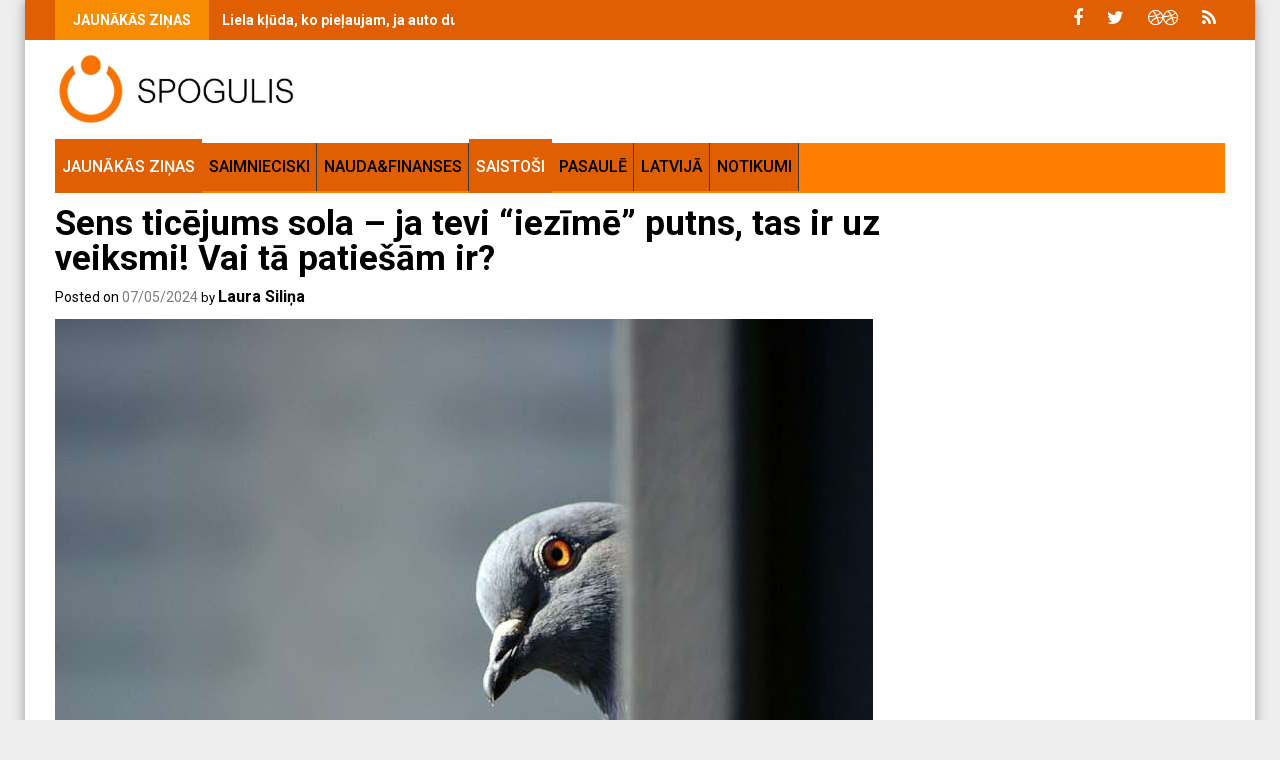

--- FILE ---
content_type: text/html; charset=UTF-8
request_url: https://spogulis.baltic-course.com/sens-ticejums-sola-ja-tevi-iezime-putns-tas-ir-uz-veiksmi-vai-ta-patiesam-ir/129829/2
body_size: 28429
content:
<!DOCTYPE html>
<html lang="en-GB" prefix="og: http://ogp.me/ns# fb: http://ogp.me/ns/fb#">
<head>
    <meta charset="UTF-8">
    <meta name="viewport" content="width=device-width, initial-scale=1">
    <link rel="profile" href="https://gmpg.org/xfn/11">

    <meta name='robots' content='index, follow, max-image-preview:large, max-snippet:-1, max-video-preview:-1' />

	<!-- This site is optimized with the Yoast SEO plugin v26.7 - https://yoast.com/wordpress/plugins/seo/ -->
	<title>Sens ticējums sola - ja tevi &quot;iezīmē&quot; putns, tas ir uz veiksmi! Vai tā patiešām ir?</title>
	<link rel="canonical" href="https://spogulis.baltic-course.com/sens-ticejums-sola-ja-tevi-iezime-putns-tas-ir-uz-veiksmi-vai-ta-patiesam-ir/129829/2" />
	<link rel="prev" href="https://spogulis.baltic-course.com/sens-ticejums-sola-ja-tevi-iezime-putns-tas-ir-uz-veiksmi-vai-ta-patiesam-ir/129829" />
	<meta name="twitter:card" content="summary_large_image" />
	<meta name="twitter:title" content="Sens ticējums sola - ja tevi &quot;iezīmē&quot; putns, tas ir uz veiksmi! Vai tā patiešām ir?" />
	<meta name="twitter:description" content="Tā notiek gana bieži: tu ej pa ielu, nevienam netraucē un pēkšņi... Nu, putniem nav tualešu un to izkārnījumi notiek tieši gaisā, tāpēc bieži gadās, ka tiek &quot;apzīmēti&quot; cilvēki, kas iet zem viņiem... Tomēr neērtā situācija, kā izrādās, varot būt veiksmīga. Daudzi tic - ja putns &quot;iezīmē&quot;, tas ir uz veiksmi. Vai tā tiešām ir? Izrādās, tas atkarīgs no dažādiem apstākļiem!" />
	<meta name="twitter:image" content="https://spogulis.baltic-course.com/wp-content/uploads/2024/05/tim-mossholder-WyDXNgmq8RE-unsplash.jpg" />
	<meta name="twitter:label1" content="Written by" />
	<meta name="twitter:data1" content="Laura Siliņa" />
	<meta name="twitter:label2" content="Estimated reading time" />
	<meta name="twitter:data2" content="4 minutes" />
	<script type="application/ld+json" class="yoast-schema-graph">{"@context":"https://schema.org","@graph":[{"@type":"Article","@id":"https://spogulis.baltic-course.com/sens-ticejums-sola-ja-tevi-iezime-putns-tas-ir-uz-veiksmi-vai-ta-patiesam-ir/129829/2#article","isPartOf":{"@id":"https://spogulis.baltic-course.com/sens-ticejums-sola-ja-tevi-iezime-putns-tas-ir-uz-veiksmi-vai-ta-patiesam-ir/129829"},"author":{"name":"Laura Siliņa","@id":"https://spogulis.baltic-course.com/#/schema/person/cdbde2a58056d27d96441fce0c287abf"},"headline":"Sens ticējums sola &#8211; ja tevi &#8220;iezīmē&#8221; putns, tas ir uz veiksmi! Vai tā patiešām ir?","datePublished":"2024-05-07T16:25:35+00:00","mainEntityOfPage":{"@id":"https://spogulis.baltic-course.com/sens-ticejums-sola-ja-tevi-iezime-putns-tas-ir-uz-veiksmi-vai-ta-patiesam-ir/129829"},"wordCount":711,"commentCount":0,"publisher":{"@id":"https://spogulis.baltic-course.com/#organization"},"image":{"@id":"https://spogulis.baltic-course.com/sens-ticejums-sola-ja-tevi-iezime-putns-tas-ir-uz-veiksmi-vai-ta-patiesam-ir/129829/2#primaryimage"},"thumbnailUrl":"https://spogulis.baltic-course.com/wp-content/uploads/2024/05/tim-mossholder-WyDXNgmq8RE-unsplash.jpg","keywords":["ezotērika","putns","tautas ticējumi"],"articleSection":["Jaunākie raksti","Saistoši","Svarīgi"],"inLanguage":"en-GB","potentialAction":[{"@type":"CommentAction","name":"Comment","target":["https://spogulis.baltic-course.com/sens-ticejums-sola-ja-tevi-iezime-putns-tas-ir-uz-veiksmi-vai-ta-patiesam-ir/129829/2#respond"]}]},{"@type":"WebPage","@id":"https://spogulis.baltic-course.com/sens-ticejums-sola-ja-tevi-iezime-putns-tas-ir-uz-veiksmi-vai-ta-patiesam-ir/129829","url":"https://spogulis.baltic-course.com/sens-ticejums-sola-ja-tevi-iezime-putns-tas-ir-uz-veiksmi-vai-ta-patiesam-ir/129829/2","name":"Sens ticējums sola - ja tevi \"iezīmē\" putns, tas ir uz veiksmi! Vai tā patiešām ir?","isPartOf":{"@id":"https://spogulis.baltic-course.com/#website"},"primaryImageOfPage":{"@id":"https://spogulis.baltic-course.com/sens-ticejums-sola-ja-tevi-iezime-putns-tas-ir-uz-veiksmi-vai-ta-patiesam-ir/129829/2#primaryimage"},"image":{"@id":"https://spogulis.baltic-course.com/sens-ticejums-sola-ja-tevi-iezime-putns-tas-ir-uz-veiksmi-vai-ta-patiesam-ir/129829/2#primaryimage"},"thumbnailUrl":"https://spogulis.baltic-course.com/wp-content/uploads/2024/05/tim-mossholder-WyDXNgmq8RE-unsplash.jpg","datePublished":"2024-05-07T16:25:35+00:00","breadcrumb":{"@id":"https://spogulis.baltic-course.com/sens-ticejums-sola-ja-tevi-iezime-putns-tas-ir-uz-veiksmi-vai-ta-patiesam-ir/129829/2#breadcrumb"},"inLanguage":"en-GB","potentialAction":[{"@type":"ReadAction","target":["https://spogulis.baltic-course.com/sens-ticejums-sola-ja-tevi-iezime-putns-tas-ir-uz-veiksmi-vai-ta-patiesam-ir/129829/2"]}]},{"@type":"ImageObject","inLanguage":"en-GB","@id":"https://spogulis.baltic-course.com/sens-ticejums-sola-ja-tevi-iezime-putns-tas-ir-uz-veiksmi-vai-ta-patiesam-ir/129829/2#primaryimage","url":"https://spogulis.baltic-course.com/wp-content/uploads/2024/05/tim-mossholder-WyDXNgmq8RE-unsplash.jpg","contentUrl":"https://spogulis.baltic-course.com/wp-content/uploads/2024/05/tim-mossholder-WyDXNgmq8RE-unsplash.jpg","width":818,"height":545,"caption":"Foto - Unsplash"},{"@type":"BreadcrumbList","@id":"https://spogulis.baltic-course.com/sens-ticejums-sola-ja-tevi-iezime-putns-tas-ir-uz-veiksmi-vai-ta-patiesam-ir/129829/2#breadcrumb","itemListElement":[{"@type":"ListItem","position":1,"name":"Home","item":"https://spogulis.baltic-course.com/"},{"@type":"ListItem","position":2,"name":"Sens ticējums sola &#8211; ja tevi &#8220;iezīmē&#8221; putns, tas ir uz veiksmi! Vai tā patiešām ir?"}]},{"@type":"WebSite","@id":"https://spogulis.baltic-course.com/#website","url":"https://spogulis.baltic-course.com/","name":"Spogulis","description":"Notikumi, ziņas un padomi","publisher":{"@id":"https://spogulis.baltic-course.com/#organization"},"potentialAction":[{"@type":"SearchAction","target":{"@type":"EntryPoint","urlTemplate":"https://spogulis.baltic-course.com/?s={search_term_string}"},"query-input":{"@type":"PropertyValueSpecification","valueRequired":true,"valueName":"search_term_string"}}],"inLanguage":"en-GB"},{"@type":"Organization","@id":"https://spogulis.baltic-course.com/#organization","name":"Baltic Course","alternateName":"Spogulis","url":"https://spogulis.baltic-course.com/","logo":{"@type":"ImageObject","inLanguage":"en-GB","@id":"https://spogulis.baltic-course.com/#/schema/logo/image/","url":"https://spogulis.baltic-course.com/wp-content/uploads/2022/07/cropped-spogulis.jpg","contentUrl":"https://spogulis.baltic-course.com/wp-content/uploads/2022/07/cropped-spogulis.jpg","width":818,"height":225,"caption":"Baltic Course"},"image":{"@id":"https://spogulis.baltic-course.com/#/schema/logo/image/"},"sameAs":["https://www.facebook.com/spogulislv"]},{"@type":"Person","@id":"https://spogulis.baltic-course.com/#/schema/person/cdbde2a58056d27d96441fce0c287abf","name":"Laura Siliņa","image":{"@type":"ImageObject","inLanguage":"en-GB","@id":"https://spogulis.baltic-course.com/#/schema/person/image/","url":"https://secure.gravatar.com/avatar/530e34ec9d0b3df52f541ea88df21ca4d40a1633cacf9aa7b954456496fa52a5?s=96&d=mm&r=g","contentUrl":"https://secure.gravatar.com/avatar/530e34ec9d0b3df52f541ea88df21ca4d40a1633cacf9aa7b954456496fa52a5?s=96&d=mm&r=g","caption":"Laura Siliņa"},"url":"https://spogulis.baltic-course.com/author/laura"}]}</script>
	<!-- / Yoast SEO plugin. -->


<link rel='dns-prefetch' href='//fonts.googleapis.com' />
<link rel="alternate" type="application/rss+xml" title="Spogulis &raquo; Feed" href="https://spogulis.baltic-course.com/feed" />
<link rel="alternate" type="application/rss+xml" title="Spogulis &raquo; Comments Feed" href="https://spogulis.baltic-course.com/comments/feed" />
<link rel="alternate" type="application/rss+xml" title="Spogulis &raquo; Sens ticējums sola &#8211; ja tevi &#8220;iezīmē&#8221; putns, tas ir uz veiksmi! Vai tā patiešām ir? Comments Feed" href="https://spogulis.baltic-course.com/sens-ticejums-sola-ja-tevi-iezime-putns-tas-ir-uz-veiksmi-vai-ta-patiesam-ir/129829/feed" />
<link rel="alternate" title="oEmbed (JSON)" type="application/json+oembed" href="https://spogulis.baltic-course.com/wp-json/oembed/1.0/embed?url=https%3A%2F%2Fspogulis.baltic-course.com%2Fsens-ticejums-sola-ja-tevi-iezime-putns-tas-ir-uz-veiksmi-vai-ta-patiesam-ir%2F129829" />
<link rel="alternate" title="oEmbed (XML)" type="text/xml+oembed" href="https://spogulis.baltic-course.com/wp-json/oembed/1.0/embed?url=https%3A%2F%2Fspogulis.baltic-course.com%2Fsens-ticejums-sola-ja-tevi-iezime-putns-tas-ir-uz-veiksmi-vai-ta-patiesam-ir%2F129829&#038;format=xml" />
		<!-- This site uses the Google Analytics by MonsterInsights plugin v9.11.1 - Using Analytics tracking - https://www.monsterinsights.com/ -->
							<script src="//www.googletagmanager.com/gtag/js?id=G-DXG99X2YCQ"  data-cfasync="false" data-wpfc-render="false" type="text/javascript" async></script>
			<script data-cfasync="false" data-wpfc-render="false" type="text/javascript">
				var mi_version = '9.11.1';
				var mi_track_user = true;
				var mi_no_track_reason = '';
								var MonsterInsightsDefaultLocations = {"page_location":"https:\/\/spogulis.baltic-course.com\/sens-ticejums-sola-ja-tevi-iezime-putns-tas-ir-uz-veiksmi-vai-ta-patiesam-ir\/129829\/2\/"};
								if ( typeof MonsterInsightsPrivacyGuardFilter === 'function' ) {
					var MonsterInsightsLocations = (typeof MonsterInsightsExcludeQuery === 'object') ? MonsterInsightsPrivacyGuardFilter( MonsterInsightsExcludeQuery ) : MonsterInsightsPrivacyGuardFilter( MonsterInsightsDefaultLocations );
				} else {
					var MonsterInsightsLocations = (typeof MonsterInsightsExcludeQuery === 'object') ? MonsterInsightsExcludeQuery : MonsterInsightsDefaultLocations;
				}

								var disableStrs = [
										'ga-disable-G-DXG99X2YCQ',
									];

				/* Function to detect opted out users */
				function __gtagTrackerIsOptedOut() {
					for (var index = 0; index < disableStrs.length; index++) {
						if (document.cookie.indexOf(disableStrs[index] + '=true') > -1) {
							return true;
						}
					}

					return false;
				}

				/* Disable tracking if the opt-out cookie exists. */
				if (__gtagTrackerIsOptedOut()) {
					for (var index = 0; index < disableStrs.length; index++) {
						window[disableStrs[index]] = true;
					}
				}

				/* Opt-out function */
				function __gtagTrackerOptout() {
					for (var index = 0; index < disableStrs.length; index++) {
						document.cookie = disableStrs[index] + '=true; expires=Thu, 31 Dec 2099 23:59:59 UTC; path=/';
						window[disableStrs[index]] = true;
					}
				}

				if ('undefined' === typeof gaOptout) {
					function gaOptout() {
						__gtagTrackerOptout();
					}
				}
								window.dataLayer = window.dataLayer || [];

				window.MonsterInsightsDualTracker = {
					helpers: {},
					trackers: {},
				};
				if (mi_track_user) {
					function __gtagDataLayer() {
						dataLayer.push(arguments);
					}

					function __gtagTracker(type, name, parameters) {
						if (!parameters) {
							parameters = {};
						}

						if (parameters.send_to) {
							__gtagDataLayer.apply(null, arguments);
							return;
						}

						if (type === 'event') {
														parameters.send_to = monsterinsights_frontend.v4_id;
							var hookName = name;
							if (typeof parameters['event_category'] !== 'undefined') {
								hookName = parameters['event_category'] + ':' + name;
							}

							if (typeof MonsterInsightsDualTracker.trackers[hookName] !== 'undefined') {
								MonsterInsightsDualTracker.trackers[hookName](parameters);
							} else {
								__gtagDataLayer('event', name, parameters);
							}
							
						} else {
							__gtagDataLayer.apply(null, arguments);
						}
					}

					__gtagTracker('js', new Date());
					__gtagTracker('set', {
						'developer_id.dZGIzZG': true,
											});
					if ( MonsterInsightsLocations.page_location ) {
						__gtagTracker('set', MonsterInsightsLocations);
					}
										__gtagTracker('config', 'G-DXG99X2YCQ', {"forceSSL":"true","link_attribution":"true","author":"Laura Sili\u0146a"} );
										window.gtag = __gtagTracker;										(function () {
						/* https://developers.google.com/analytics/devguides/collection/analyticsjs/ */
						/* ga and __gaTracker compatibility shim. */
						var noopfn = function () {
							return null;
						};
						var newtracker = function () {
							return new Tracker();
						};
						var Tracker = function () {
							return null;
						};
						var p = Tracker.prototype;
						p.get = noopfn;
						p.set = noopfn;
						p.send = function () {
							var args = Array.prototype.slice.call(arguments);
							args.unshift('send');
							__gaTracker.apply(null, args);
						};
						var __gaTracker = function () {
							var len = arguments.length;
							if (len === 0) {
								return;
							}
							var f = arguments[len - 1];
							if (typeof f !== 'object' || f === null || typeof f.hitCallback !== 'function') {
								if ('send' === arguments[0]) {
									var hitConverted, hitObject = false, action;
									if ('event' === arguments[1]) {
										if ('undefined' !== typeof arguments[3]) {
											hitObject = {
												'eventAction': arguments[3],
												'eventCategory': arguments[2],
												'eventLabel': arguments[4],
												'value': arguments[5] ? arguments[5] : 1,
											}
										}
									}
									if ('pageview' === arguments[1]) {
										if ('undefined' !== typeof arguments[2]) {
											hitObject = {
												'eventAction': 'page_view',
												'page_path': arguments[2],
											}
										}
									}
									if (typeof arguments[2] === 'object') {
										hitObject = arguments[2];
									}
									if (typeof arguments[5] === 'object') {
										Object.assign(hitObject, arguments[5]);
									}
									if ('undefined' !== typeof arguments[1].hitType) {
										hitObject = arguments[1];
										if ('pageview' === hitObject.hitType) {
											hitObject.eventAction = 'page_view';
										}
									}
									if (hitObject) {
										action = 'timing' === arguments[1].hitType ? 'timing_complete' : hitObject.eventAction;
										hitConverted = mapArgs(hitObject);
										__gtagTracker('event', action, hitConverted);
									}
								}
								return;
							}

							function mapArgs(args) {
								var arg, hit = {};
								var gaMap = {
									'eventCategory': 'event_category',
									'eventAction': 'event_action',
									'eventLabel': 'event_label',
									'eventValue': 'event_value',
									'nonInteraction': 'non_interaction',
									'timingCategory': 'event_category',
									'timingVar': 'name',
									'timingValue': 'value',
									'timingLabel': 'event_label',
									'page': 'page_path',
									'location': 'page_location',
									'title': 'page_title',
									'referrer' : 'page_referrer',
								};
								for (arg in args) {
																		if (!(!args.hasOwnProperty(arg) || !gaMap.hasOwnProperty(arg))) {
										hit[gaMap[arg]] = args[arg];
									} else {
										hit[arg] = args[arg];
									}
								}
								return hit;
							}

							try {
								f.hitCallback();
							} catch (ex) {
							}
						};
						__gaTracker.create = newtracker;
						__gaTracker.getByName = newtracker;
						__gaTracker.getAll = function () {
							return [];
						};
						__gaTracker.remove = noopfn;
						__gaTracker.loaded = true;
						window['__gaTracker'] = __gaTracker;
					})();
									} else {
										console.log("");
					(function () {
						function __gtagTracker() {
							return null;
						}

						window['__gtagTracker'] = __gtagTracker;
						window['gtag'] = __gtagTracker;
					})();
									}
			</script>
							<!-- / Google Analytics by MonsterInsights -->
		<!-- spogulis.baltic-course.com is managing ads with Advanced Ads 2.0.16 – https://wpadvancedads.com/ --><script id="spogu-ready">
			window.advanced_ads_ready=function(e,a){a=a||"complete";var d=function(e){return"interactive"===a?"loading"!==e:"complete"===e};d(document.readyState)?e():document.addEventListener("readystatechange",(function(a){d(a.target.readyState)&&e()}),{once:"interactive"===a})},window.advanced_ads_ready_queue=window.advanced_ads_ready_queue||[];		</script>
		<style id='wp-img-auto-sizes-contain-inline-css' type='text/css'>
img:is([sizes=auto i],[sizes^="auto," i]){contain-intrinsic-size:3000px 1500px}
/*# sourceURL=wp-img-auto-sizes-contain-inline-css */
</style>

<style id='wp-emoji-styles-inline-css' type='text/css'>

	img.wp-smiley, img.emoji {
		display: inline !important;
		border: none !important;
		box-shadow: none !important;
		height: 1em !important;
		width: 1em !important;
		margin: 0 0.07em !important;
		vertical-align: -0.1em !important;
		background: none !important;
		padding: 0 !important;
	}
/*# sourceURL=wp-emoji-styles-inline-css */
</style>
<link rel='stylesheet' id='wp-block-library-css' href='https://spogulis.baltic-course.com/wp-includes/css/dist/block-library/style.min.css?ver=6.9' type='text/css' media='all' />
<style id='global-styles-inline-css' type='text/css'>
:root{--wp--preset--aspect-ratio--square: 1;--wp--preset--aspect-ratio--4-3: 4/3;--wp--preset--aspect-ratio--3-4: 3/4;--wp--preset--aspect-ratio--3-2: 3/2;--wp--preset--aspect-ratio--2-3: 2/3;--wp--preset--aspect-ratio--16-9: 16/9;--wp--preset--aspect-ratio--9-16: 9/16;--wp--preset--color--black: #000000;--wp--preset--color--cyan-bluish-gray: #abb8c3;--wp--preset--color--white: #ffffff;--wp--preset--color--pale-pink: #f78da7;--wp--preset--color--vivid-red: #cf2e2e;--wp--preset--color--luminous-vivid-orange: #ff6900;--wp--preset--color--luminous-vivid-amber: #fcb900;--wp--preset--color--light-green-cyan: #7bdcb5;--wp--preset--color--vivid-green-cyan: #00d084;--wp--preset--color--pale-cyan-blue: #8ed1fc;--wp--preset--color--vivid-cyan-blue: #0693e3;--wp--preset--color--vivid-purple: #9b51e0;--wp--preset--gradient--vivid-cyan-blue-to-vivid-purple: linear-gradient(135deg,rgb(6,147,227) 0%,rgb(155,81,224) 100%);--wp--preset--gradient--light-green-cyan-to-vivid-green-cyan: linear-gradient(135deg,rgb(122,220,180) 0%,rgb(0,208,130) 100%);--wp--preset--gradient--luminous-vivid-amber-to-luminous-vivid-orange: linear-gradient(135deg,rgb(252,185,0) 0%,rgb(255,105,0) 100%);--wp--preset--gradient--luminous-vivid-orange-to-vivid-red: linear-gradient(135deg,rgb(255,105,0) 0%,rgb(207,46,46) 100%);--wp--preset--gradient--very-light-gray-to-cyan-bluish-gray: linear-gradient(135deg,rgb(238,238,238) 0%,rgb(169,184,195) 100%);--wp--preset--gradient--cool-to-warm-spectrum: linear-gradient(135deg,rgb(74,234,220) 0%,rgb(151,120,209) 20%,rgb(207,42,186) 40%,rgb(238,44,130) 60%,rgb(251,105,98) 80%,rgb(254,248,76) 100%);--wp--preset--gradient--blush-light-purple: linear-gradient(135deg,rgb(255,206,236) 0%,rgb(152,150,240) 100%);--wp--preset--gradient--blush-bordeaux: linear-gradient(135deg,rgb(254,205,165) 0%,rgb(254,45,45) 50%,rgb(107,0,62) 100%);--wp--preset--gradient--luminous-dusk: linear-gradient(135deg,rgb(255,203,112) 0%,rgb(199,81,192) 50%,rgb(65,88,208) 100%);--wp--preset--gradient--pale-ocean: linear-gradient(135deg,rgb(255,245,203) 0%,rgb(182,227,212) 50%,rgb(51,167,181) 100%);--wp--preset--gradient--electric-grass: linear-gradient(135deg,rgb(202,248,128) 0%,rgb(113,206,126) 100%);--wp--preset--gradient--midnight: linear-gradient(135deg,rgb(2,3,129) 0%,rgb(40,116,252) 100%);--wp--preset--font-size--small: 13px;--wp--preset--font-size--medium: 20px;--wp--preset--font-size--large: 36px;--wp--preset--font-size--x-large: 42px;--wp--preset--spacing--20: 0.44rem;--wp--preset--spacing--30: 0.67rem;--wp--preset--spacing--40: 1rem;--wp--preset--spacing--50: 1.5rem;--wp--preset--spacing--60: 2.25rem;--wp--preset--spacing--70: 3.38rem;--wp--preset--spacing--80: 5.06rem;--wp--preset--shadow--natural: 6px 6px 9px rgba(0, 0, 0, 0.2);--wp--preset--shadow--deep: 12px 12px 50px rgba(0, 0, 0, 0.4);--wp--preset--shadow--sharp: 6px 6px 0px rgba(0, 0, 0, 0.2);--wp--preset--shadow--outlined: 6px 6px 0px -3px rgb(255, 255, 255), 6px 6px rgb(0, 0, 0);--wp--preset--shadow--crisp: 6px 6px 0px rgb(0, 0, 0);}:where(.is-layout-flex){gap: 0.5em;}:where(.is-layout-grid){gap: 0.5em;}body .is-layout-flex{display: flex;}.is-layout-flex{flex-wrap: wrap;align-items: center;}.is-layout-flex > :is(*, div){margin: 0;}body .is-layout-grid{display: grid;}.is-layout-grid > :is(*, div){margin: 0;}:where(.wp-block-columns.is-layout-flex){gap: 2em;}:where(.wp-block-columns.is-layout-grid){gap: 2em;}:where(.wp-block-post-template.is-layout-flex){gap: 1.25em;}:where(.wp-block-post-template.is-layout-grid){gap: 1.25em;}.has-black-color{color: var(--wp--preset--color--black) !important;}.has-cyan-bluish-gray-color{color: var(--wp--preset--color--cyan-bluish-gray) !important;}.has-white-color{color: var(--wp--preset--color--white) !important;}.has-pale-pink-color{color: var(--wp--preset--color--pale-pink) !important;}.has-vivid-red-color{color: var(--wp--preset--color--vivid-red) !important;}.has-luminous-vivid-orange-color{color: var(--wp--preset--color--luminous-vivid-orange) !important;}.has-luminous-vivid-amber-color{color: var(--wp--preset--color--luminous-vivid-amber) !important;}.has-light-green-cyan-color{color: var(--wp--preset--color--light-green-cyan) !important;}.has-vivid-green-cyan-color{color: var(--wp--preset--color--vivid-green-cyan) !important;}.has-pale-cyan-blue-color{color: var(--wp--preset--color--pale-cyan-blue) !important;}.has-vivid-cyan-blue-color{color: var(--wp--preset--color--vivid-cyan-blue) !important;}.has-vivid-purple-color{color: var(--wp--preset--color--vivid-purple) !important;}.has-black-background-color{background-color: var(--wp--preset--color--black) !important;}.has-cyan-bluish-gray-background-color{background-color: var(--wp--preset--color--cyan-bluish-gray) !important;}.has-white-background-color{background-color: var(--wp--preset--color--white) !important;}.has-pale-pink-background-color{background-color: var(--wp--preset--color--pale-pink) !important;}.has-vivid-red-background-color{background-color: var(--wp--preset--color--vivid-red) !important;}.has-luminous-vivid-orange-background-color{background-color: var(--wp--preset--color--luminous-vivid-orange) !important;}.has-luminous-vivid-amber-background-color{background-color: var(--wp--preset--color--luminous-vivid-amber) !important;}.has-light-green-cyan-background-color{background-color: var(--wp--preset--color--light-green-cyan) !important;}.has-vivid-green-cyan-background-color{background-color: var(--wp--preset--color--vivid-green-cyan) !important;}.has-pale-cyan-blue-background-color{background-color: var(--wp--preset--color--pale-cyan-blue) !important;}.has-vivid-cyan-blue-background-color{background-color: var(--wp--preset--color--vivid-cyan-blue) !important;}.has-vivid-purple-background-color{background-color: var(--wp--preset--color--vivid-purple) !important;}.has-black-border-color{border-color: var(--wp--preset--color--black) !important;}.has-cyan-bluish-gray-border-color{border-color: var(--wp--preset--color--cyan-bluish-gray) !important;}.has-white-border-color{border-color: var(--wp--preset--color--white) !important;}.has-pale-pink-border-color{border-color: var(--wp--preset--color--pale-pink) !important;}.has-vivid-red-border-color{border-color: var(--wp--preset--color--vivid-red) !important;}.has-luminous-vivid-orange-border-color{border-color: var(--wp--preset--color--luminous-vivid-orange) !important;}.has-luminous-vivid-amber-border-color{border-color: var(--wp--preset--color--luminous-vivid-amber) !important;}.has-light-green-cyan-border-color{border-color: var(--wp--preset--color--light-green-cyan) !important;}.has-vivid-green-cyan-border-color{border-color: var(--wp--preset--color--vivid-green-cyan) !important;}.has-pale-cyan-blue-border-color{border-color: var(--wp--preset--color--pale-cyan-blue) !important;}.has-vivid-cyan-blue-border-color{border-color: var(--wp--preset--color--vivid-cyan-blue) !important;}.has-vivid-purple-border-color{border-color: var(--wp--preset--color--vivid-purple) !important;}.has-vivid-cyan-blue-to-vivid-purple-gradient-background{background: var(--wp--preset--gradient--vivid-cyan-blue-to-vivid-purple) !important;}.has-light-green-cyan-to-vivid-green-cyan-gradient-background{background: var(--wp--preset--gradient--light-green-cyan-to-vivid-green-cyan) !important;}.has-luminous-vivid-amber-to-luminous-vivid-orange-gradient-background{background: var(--wp--preset--gradient--luminous-vivid-amber-to-luminous-vivid-orange) !important;}.has-luminous-vivid-orange-to-vivid-red-gradient-background{background: var(--wp--preset--gradient--luminous-vivid-orange-to-vivid-red) !important;}.has-very-light-gray-to-cyan-bluish-gray-gradient-background{background: var(--wp--preset--gradient--very-light-gray-to-cyan-bluish-gray) !important;}.has-cool-to-warm-spectrum-gradient-background{background: var(--wp--preset--gradient--cool-to-warm-spectrum) !important;}.has-blush-light-purple-gradient-background{background: var(--wp--preset--gradient--blush-light-purple) !important;}.has-blush-bordeaux-gradient-background{background: var(--wp--preset--gradient--blush-bordeaux) !important;}.has-luminous-dusk-gradient-background{background: var(--wp--preset--gradient--luminous-dusk) !important;}.has-pale-ocean-gradient-background{background: var(--wp--preset--gradient--pale-ocean) !important;}.has-electric-grass-gradient-background{background: var(--wp--preset--gradient--electric-grass) !important;}.has-midnight-gradient-background{background: var(--wp--preset--gradient--midnight) !important;}.has-small-font-size{font-size: var(--wp--preset--font-size--small) !important;}.has-medium-font-size{font-size: var(--wp--preset--font-size--medium) !important;}.has-large-font-size{font-size: var(--wp--preset--font-size--large) !important;}.has-x-large-font-size{font-size: var(--wp--preset--font-size--x-large) !important;}
/*# sourceURL=global-styles-inline-css */
</style>

<style id='classic-theme-styles-inline-css' type='text/css'>
/*! This file is auto-generated */
.wp-block-button__link{color:#fff;background-color:#32373c;border-radius:9999px;box-shadow:none;text-decoration:none;padding:calc(.667em + 2px) calc(1.333em + 2px);font-size:1.125em}.wp-block-file__button{background:#32373c;color:#fff;text-decoration:none}
/*# sourceURL=/wp-includes/css/classic-themes.min.css */
</style>
<link rel='stylesheet' id='paged-post-style-css' href='https://spogulis.baltic-course.com/wp-content/plugins/paged-post-slider/paged-post.css?ver=6.9' type='text/css' media='all' />
<link rel='stylesheet' id='quiz-maker-css' href='https://spogulis.baltic-course.com/wp-content/plugins/quiz-maker/public/css/quiz-maker-public.css?ver=8.7.8' type='text/css' media='all' />
<link rel='stylesheet' id='yop-public-css' href='https://spogulis.baltic-course.com/wp-content/plugins/yop-poll/public/assets/css/yop-poll-public-6.5.39.css?ver=6.9' type='text/css' media='all' />
<link rel='stylesheet' id='font-awesome-css' href='https://spogulis.baltic-course.com/wp-content/themes/profitmag/css/font-awesome.min.css?ver=6.9' type='text/css' media='all' />
<link rel='stylesheet' id='bxslider-css' href='https://spogulis.baltic-course.com/wp-content/themes/profitmag/css/jquery.bxslider.css?ver=6.9' type='text/css' media='all' />
<link rel='stylesheet' id='ticker-style-css' href='https://spogulis.baltic-course.com/wp-content/themes/profitmag/css/ticker-style.css?ver=6.9' type='text/css' media='all' />
<link rel='stylesheet' id='nivo-lightbox-css' href='https://spogulis.baltic-course.com/wp-content/themes/profitmag/css/nivo-lightbox.css?ver=6.9' type='text/css' media='all' />
<link rel='stylesheet' id='mCustomScrollbar-css' href='https://spogulis.baltic-course.com/wp-content/themes/profitmag/css/jquery.mCustomScrollbar.css?ver=6.9' type='text/css' media='all' />
<link rel='stylesheet' id='profitmag-google-font-css' href='//fonts.googleapis.com/css?family=Roboto:400,100,100italic,300,300italic,400italic,500,500italic,700,700italic,900,900italic&#038;subset=latin,latin-ext' type='text/css' media='all' />
<link rel='stylesheet' id='profitmag-style-css' href='https://spogulis.baltic-course.com/wp-content/themes/profitmag/style.css?ver=6.9' type='text/css' media='all' />
<link rel='stylesheet' id='profitmag-responsive-css' href='https://spogulis.baltic-course.com/wp-content/themes/profitmag/css/responsive.css?ver=6.9' type='text/css' media='all' />
<link rel='stylesheet' id='profitmag-color-scheme-css' href='https://spogulis.baltic-course.com/wp-content/themes/profitmag/css/orange.css' type='text/css' media='all' />
<link rel='stylesheet' id='profitmag-header-color-scheme-css' href='https://spogulis.baltic-course.com/wp-content/themes/profitmag/css/black-css.css' type='text/css' media='all' />
<script type="text/javascript" src="https://spogulis.baltic-course.com/wp-content/plugins/google-analytics-premium/assets/js/frontend-gtag.min.js?ver=9.11.1" id="monsterinsights-frontend-script-js" async="async" data-wp-strategy="async"></script>
<script data-cfasync="false" data-wpfc-render="false" type="text/javascript" id='monsterinsights-frontend-script-js-extra'>/* <![CDATA[ */
var monsterinsights_frontend = {"js_events_tracking":"true","download_extensions":"doc,pdf,ppt,zip,xls,docx,pptx,xlsx","inbound_paths":"[{\"path\":\"\\\/go\\\/\",\"label\":\"affiliate\"},{\"path\":\"\\\/recommend\\\/\",\"label\":\"affiliate\"}]","home_url":"https:\/\/spogulis.baltic-course.com","hash_tracking":"false","v4_id":"G-DXG99X2YCQ"};/* ]]> */
</script>
<script type="text/javascript" src="https://spogulis.baltic-course.com/wp-includes/js/jquery/jquery.min.js?ver=3.7.1" id="jquery-core-js"></script>
<script type="text/javascript" src="https://spogulis.baltic-course.com/wp-includes/js/jquery/jquery-migrate.min.js?ver=3.4.1" id="jquery-migrate-js"></script>
<script type="text/javascript" id="jquery-js-after">
/* <![CDATA[ */
jQuery(document).ready(function() {
	jQuery(".78452c578191306f79e78b5b1e24ff6f").click(function() {
		jQuery.post(
			"https://spogulis.baltic-course.com/wp-admin/admin-ajax.php", {
				"action": "quick_adsense_onpost_ad_click",
				"quick_adsense_onpost_ad_index": jQuery(this).attr("data-index"),
				"quick_adsense_nonce": "29dc46d620",
			}, function(response) { }
		);
	});
});

//# sourceURL=jquery-js-after
/* ]]> */
</script>
<script type="text/javascript" id="fifu_js_shortcode-js-extra">
/* <![CDATA[ */
var ajax_object = {"ajaxurl":"https://spogulis.baltic-course.com/wp-admin/admin-ajax.php"};
//# sourceURL=fifu_js_shortcode-js-extra
/* ]]> */
</script>
<script type="text/javascript" src="https://spogulis.baltic-course.com/wp-content/plugins/fifu-premium/includes/html/js/shortcode.js?ver=6.9" id="fifu_js_shortcode-js"></script>
<script type="text/javascript" id="yop-public-js-extra">
/* <![CDATA[ */
var objectL10n = {"yopPollParams":{"urlParams":{"ajax":"https://spogulis.baltic-course.com/wp-admin/admin-ajax.php","wpLogin":"https://spogulis.baltic-course.com/wp-login.php?redirect_to=https%3A%2F%2Fspogulis.baltic-course.com%2Fwp-admin%2Fadmin-ajax.php%3Faction%3Dyop_poll_record_wordpress_vote"},"apiParams":{"reCaptcha":{"siteKey":""},"reCaptchaV2Invisible":{"siteKey":""},"reCaptchaV3":{"siteKey":""},"hCaptcha":{"siteKey":""},"cloudflareTurnstile":{"siteKey":""}},"captchaParams":{"imgPath":"https://spogulis.baltic-course.com/wp-content/plugins/yop-poll/public/assets/img/","url":"https://spogulis.baltic-course.com/wp-content/plugins/yop-poll/app.php","accessibilityAlt":"Sound icon","accessibilityTitle":"Accessibility option: listen to a question and answer it!","accessibilityDescription":"Type below the \u003Cstrong\u003Eanswer\u003C/strong\u003E to what you hear. Numbers or words:","explanation":"Click or touch the \u003Cstrong\u003EANSWER\u003C/strong\u003E","refreshAlt":"Refresh/reload icon","refreshTitle":"Refresh/reload: get new images and accessibility option!"},"voteParams":{"invalidPoll":"Invalid Poll","noAnswersSelected":"No answer selected","minAnswersRequired":"At least {min_answers_allowed} answer(s) required","maxAnswersRequired":"A max of {max_answers_allowed} answer(s) accepted","noAnswerForOther":"No other answer entered","noValueForCustomField":"{custom_field_name} is required","tooManyCharsForCustomField":"Text for {custom_field_name} is too long","consentNotChecked":"You must agree to our terms and conditions","noCaptchaSelected":"Captcha is required","thankYou":"Paldies par balsi"},"resultsParams":{"singleVote":"balss","multipleVotes":"balsis","singleAnswer":"answer","multipleAnswers":"answers"}}};
//# sourceURL=yop-public-js-extra
/* ]]> */
</script>
<script type="text/javascript" src="https://spogulis.baltic-course.com/wp-content/plugins/yop-poll/public/assets/js/yop-poll-public-6.5.39.min.js?ver=6.9" id="yop-public-js"></script>
<script type="text/javascript" src="https://spogulis.baltic-course.com/wp-content/themes/profitmag/js/nivo-lightbox.min.js?ver=6.9" id="nivo-lightbox-js"></script>
<script type="text/javascript" src="https://spogulis.baltic-course.com/wp-content/themes/profitmag/js/jquery.slicknav.min.js?ver=6.9" id="slicknav-js"></script>
<script type="text/javascript" src="https://spogulis.baltic-course.com/wp-content/themes/profitmag/js/modernizr.min.js?ver=2.6.2" id="modernizr-js"></script>
<link rel="https://api.w.org/" href="https://spogulis.baltic-course.com/wp-json/" /><link rel="alternate" title="JSON" type="application/json" href="https://spogulis.baltic-course.com/wp-json/wp/v2/posts/129829" /><link rel="EditURI" type="application/rsd+xml" title="RSD" href="https://spogulis.baltic-course.com/xmlrpc.php?rsd" />
<meta name="generator" content="WordPress 6.9" />
<link rel='shortlink' href='https://spogulis.baltic-course.com/?p=129829' />
<style>figure {
    width: 100%;
    height: 100%;
    margin: 0;
    padding: 0;
    background: #fff;
    overflow: hidden;
}

.hover01 figure img {
    -webkit-transform: scale(1);
    transform: scale(1);
    -webkit-transition: .3s ease-in-out;
    transition: .3s ease-in-out;
}

.hover01 figure:hover img {
    -webkit-transform: scale(1.3);
    transform: scale(1.3);
}

.hover02 figure img {
    -webkit-transition: all 0.5s ease;
    -moz-transition: all 0.5s ease;
    -o-transition: all 0.5s ease;
    -ms-transition: all 0.5s ease;
    transition: all 0.5s ease;
}

.hover02 figure:hover img {
    border-radius: 50%;
    -webkit-transform: rotate(360deg);
    -moz-transform: rotate(360deg);
    -o-transform: rotate(360deg);
    -ms-transform: rotate(360deg);
    transform: rotate(360deg);
}

.hover03 figure img {
    -webkit-transform: scale(1.5);
    transform: scale(1.5);
    -webkit-transition: .3s ease-in-out;
    transition: .3s ease-in-out;
}

.hover03 figure:hover img {
    -webkit-transform: scale(1);
    transform: scale(1);
}

.hover04 figure img {
    -webkit-filter: brightness(50%);
    filter: brightness(50%);
    -webkit-transition: all 1s ease;
    -moz-transition: all 1s ease;
    -o-transition: all 1s ease;
    -ms-transition: all 1s ease;
    transition: all 1s ease;
}

.hover04 figure:hover img {
    -webkit-filter: brightness(100%);
    filter: brightness(100%);
}

.hover05 figure img {
    border: 0;
    padding: 0;
    -webkit-transition:All 1s ease;
    -moz-transition:All 1s ease;
    -o-transition:All 1s ease;
}   

.hover05 figure:hover img {
    width:auto; 
    -webkit-transform: rotatex(-360deg);
    -webkit-transition-duration: 1.00s;
    -moz-transition-duration: 1.00s;
    transition-duration: 1.00s;
}

.hover06 figure img {
    -webkit-transform: rotate(15deg) scale(1.4);
    transform: rotate(15deg) scale(1.4);
    -webkit-transition: .3s ease-in-out;
    transition: .3s ease-in-out;
}

.hover06 figure:hover img {
    -webkit-transform: rotate(0) scale(1);
    transform: rotate(0) scale(1);
}

.hover07 figure img {
    -webkit-filter: blur(3px);
    filter: blur(3px);
    -webkit-transition: .3s ease-in-out;
    transition: .3s ease-in-out;
}

.hover07 figure:hover img {
    -webkit-filter: blur(0);
    filter: blur(0);
}

.hover08 figure img {
    -webkit-filter: grayscale(100%);
    filter: grayscale(100%);
    -webkit-transition: .3s ease-in-out;
    transition: .3s ease-in-out;
}

.hover08 figure:hover img {
    -webkit-filter: grayscale(0);
    filter: grayscale(0);
}

.hover09 figure img {
    -webkit-filter: sepia(100%);
    filter: sepia(100%);
    -webkit-transition: .3s ease-in-out;
    transition: .3s ease-in-out;
}

.hover09 figure:hover img {
    -webkit-filter: sepia(0);
    filter: sepia(0);
}

.hover10 figure img {
    -webkit-filter: grayscale(0) blur(0);
    filter: grayscale(0) blur(0);
    -webkit-transition: .3s ease-in-out;
    transition: .3s ease-in-out;
}

.hover10 figure:hover img {
    -webkit-filter: grayscale(100%) blur(3px);
    filter: grayscale(100%) blur(3px);
}

.hover11 figure img {
    opacity: 1;
    -webkit-transition: .3s ease-in-out;
    transition: .3s ease-in-out;
}

.hover11 figure:hover img {
    opacity: .5;
}

.hover12 figure {
    background: #ff1493;
}

.hover12 figure img {
    opacity: 1;
    -webkit-transition: .3s ease-in-out;
    transition: .3s ease-in-out;
}

.hover12 figure:hover img {
    opacity: .5;
}

.hover13 figure:hover img {
    opacity: 1;
    -webkit-animation: flash 1.5s;
    animation: flash 1.5s;
}

.hover14 figure {
    position: relative;
}

.hover14 figure::before {
    position: absolute;
    top: 0;
    left: -75%;
    z-index: 2;
    display: block;
    content: '';
    width: 50%;
    height: 100%;
    background: -webkit-linear-gradient(left, rgba(255, 255, 255, 0) 0%, rgba(255, 255, 255, .3) 100%);
    background: linear-gradient(to right, rgba(255, 255, 255, 0) 0%, rgba(255, 255, 255, .3) 100%);
    -webkit-transform: skewX(-25deg);
    transform: skewX(-25deg);
}

.hover14 figure:hover::before {
    -webkit-animation: shine .75s;
    animation: shine .75s;
}

.hover15 figure {
    position: relative;
}

.hover15 figure::before {
    position: absolute;
    top: 50%;
    left: 50%;
    z-index: 2;
    display: block;
    content: '';
    width: 0;
    height: 0;
    background: rgba(255, 255, 255, .2);
    border-radius: 100%;
    -webkit-transform: translate(-50%, -50%);
    transform: translate(-50%, -50%);
    opacity: 0;
}

.hover15 figure:hover::before {
    -webkit-animation: circle .75s;
    animation: circle .75s;
}

.hover16 figure img {
    border: 0;
    padding: 0;
    -webkit-transition:All 1s ease;
    -moz-transition:All 1s ease;
    -o-transition:All 1s ease;
}

.hover16 figure:hover img {
    width:auto;
    -webkit-transform: rotateY(-360deg);
    -webkit-transition-duration: 1.00s;
    -moz-transition-duration: 1.00s;
    transition-duration: 1.00s
}

.hover17 figure img {
    border: 0;
    padding: 0;
    -webkit-transition:All 1s ease;
    -moz-transition:All 1s ease;
    -o-transition:All 1s ease;
}

.hover17 figure:hover img {
    -moz-transform: scale(1.2) rotate(-315deg);-webkit-transform: scale(1.2) rotate(-315deg);-o-transform: scale(1.2) rotate(-315deg);-ms-transform: scale(1.2) rotate(-315deg);transform: scale(1.2) rotate(-315deg);-webkit-box-shadow: 0 0 20px rgba(255,0,0,.4), inset 0 0 20px rgba(255,255,255,1);-moz-box-shadow: 0 0 20px rgba(255,0,0,.4), inset 0 0 20px rgba(255,255,255,1);box-shadow: 0 0 20px rgba(255,0,0,.4), inset 0 0 20px rgba(255,255,255,1);
}

.hover18 figure img {
    filter: hue-rotate(360deg);
    -webkit-filter: hue-rotate(360deg);
    omoz-filter: hue-rotate(360deg);
    -webkit-filter: hue-rotate(360deg);
    -webkit-transition: all 0.7s linear;
    -moz-transition: all 0.7s linear;
    transition: all 0.7s linear;
}

.hover18 figure:hover img {
    filter: hue-rotate(0deg);
    -webkit-filter: hue-rotate(0deg);
    -moz-filter: hue-rotate(0deg);
    -webkit-filter:hue-rotate(0deg);
}


@-webkit-keyframes flash {
    0% {
        opacity: .4;
    }
    100% {
        opacity: 1;
    }
}

@keyframes flash {
    0% {
        opacity: .4;
    }
    100% {
        opacity: 1;
    }
}

@-webkit-keyframes shine {
    100% {
        left: 125%;
    }
}

@keyframes shine {
    100% {
        left: 125%;
    }
}

@-webkit-keyframes circle {
    0% {
        opacity: 1;
    }
    40% {
        opacity: 1;
    }
    100% {
        width: 200%;
        height: 200%;
        opacity: 0;
    }
}

@keyframes circle {
    0% {
        opacity: 1;
    }
    40% {
        opacity: 1;
    }
    100% {
        width: 200%;
        height: 200%;
        opacity: 0;
    }
}
</style>
<style>.woocommerce .products ul, .woocommerce ul.products {
    margin: 0 0 0em;
}

img.zoomImg {
    display:inline !important; 
}
</style>
<style>.archive-page ul li, .entry-content ul li, .entry-content ol, .entry-content ul {
    list-style-type: none;
    margin: 0 0 0 0;
}
</style>
<style>.featured-media [class^='su-'] {
    border:none !important;
    box-shadow:none !important;
    padding:0 !important; 
    width:100%;
}

.product_list_widget [class^='su-'] {
    border:none !important;
    box-shadow:none !important;
    padding:0 !important; 
}

.products [class^='su-'] {
    border:none !important;
    box-shadow:none !important;
    padding:0 !important; 
}

.woocommerce-product-gallery__wrapper [class^='su-'] {
    border:none !important;
    box-shadow:none !important;
    padding:0 !important;
}
</style>

<script>jQuery(document).ready(function ($) {
    //for all images on home/shop
    if ('')
        cropImage();
    //for all images at single product page
    setTimeout(function () {
        resizeImg($);
        jQuery('a.woocommerce-product-gallery__trigger').css('visibility', 'visible');
    }, 2000);
    //Hover Effects
    if ('')
        addHoverEffect($);
    //WooCommerce lightbox/zoom
    disableClick($);
});

jQuery(document).ajaxComplete(function ($) {
    addHoverEffect($);
});

jQuery(window).load(function () {
    jQuery('.flex-viewport').css('height', '100%');
})

function addHoverEffect($) {
    jQuery('img.fifu').each(function (index) {
        if ("")
            jQuery(this).replaceWith('<div id="hover" class=""><div><figure>'.concat(jQuery(this).parent().html()).concat('</figure></div></div>'));
    });
}

function resizeImg($) {
    var imgSelector = ".post img, .page img, .widget-content img, .product img, .wp-admin img, .tax-product_cat img, .fifu img";
    var resizeImage = function (sSel) {
        jQuery(sSel).each(function () {
            //original size
            var width = $(this).context.clientWidth;
            var height = $(this).context.clientHeight;
            var ratio = width / height;
            jQuery(this).attr('data-large_image_width', jQuery(window).width() * ratio);
            jQuery(this).attr('data-large_image_height', jQuery(window).width());
        });
    };
    resizeImage(imgSelector);
}

function cropImage() {
    jQuery("a.woocommerce-LoopProduct-link.woocommerce-loop-product__link, div[id^='post'] ,.slider-section,.beside-post.clearfix,.home-featured-block,.featured-post-block-coltype,.profitmag_widget_recent_entries").find('img').each(function (index) {
        var width = jQuery(this).parent().css('width').replace('px', '');
        width = width != 0 ? width : jQuery(this).parent().parent().css('width').replace('px', '');
        width = width != 0 ? width : jQuery(this).parent().parent().parent().css('width').replace('px', '');
        jQuery(this).attr('style', 'height: ' + (width * 3 / 4) + 'px !important;max-height:380px');
        jQuery(this).css('width', '100%');
        jQuery(this).css('object-fit', 'cover');
    });
}

function disableClick($) {
    if ('') {
        jQuery('.woocommerce-product-gallery__image').each(function (index) {
            jQuery(this).children().click(function () {
                return false;
            });
            jQuery(this).children().children().css("cursor", "default");
        });
    }
}

jQuery(document).ajaxSuccess(function () {
    cropImage();
});

function fifu_get_image_html_api($post_id) {
    var html = null;
    var href = window.location.href;
    var index = href.indexOf('/wp-admin');
    var homeUrl = href.substring(0, index);
    jQuery.ajax({
        url: homeUrl + "/wp-json/fifu-premium/v1/url/" + $post_id,
        async: false,
        success: function (data) {
            html = data;
        },
        error: function (jqXHR, textStatus, errorThrown) {
            console.log(jqXHR);
            console.log(textStatus);
            console.log(errorThrown);
        }
    });
    return html;
}
</script>
<script>jQuery(document).ready(function ($) {
    replaceVideoThumb($);
    jQuery(".pswp__counter").bind("DOMSubtreeModified", function ($) {
        replaceImageDlg($);
    });
});

jQuery(document).click(function ($) {
    // zoom
    jQuery("a.woocommerce-product-gallery__trigger").on("click", function ($) {
        setTimeout(function () {
            replaceImageDlg($);
        }, 100);
    });
    // arrows
    jQuery("button.pswp__button").on("click", function ($) {
        replaceImageDlg($);
    });
});

jQuery(document).on("mouseover", function ($) {
    jQuery("#site-header-cart").on("mouseenter", function ($) {
        jQuery(".fifu-video").css("display", "inline");
        jQuery(".fifu-video").css("opacity", "100");
    });
})

jQuery(document).keydown(function (e) {
    setTimeout(function () {
        switch (e.which) {
            case 37:// left
                replaceImageDlg($);
                break;
            case 39:// right
                replaceImageDlg($);
                break;
        }
    }, 100);
});

function replaceVideoThumb($) {
    var height;
    var width;

    jQuery('.fifu-video').each(function (index) {
        // the second condition if for related products
        if ('' || $(this).parent().parent().parent().attr('class') == 'products') {
            $(this).css('opacity', 100);
            return;
        }

        if (!height && !width)
            height = width = '100%';

        offsetParent = jQuery(this).parent()[0].offsetParent;
        if (offsetParent) {
            // quote page
            if (offsetParent.localName == 'td') {
                $(this).css('display', 'block')
                $(this).css('width', '100%');
                return;
            }
            width = offsetParent.clientWidth;
            ratio = '0';
            if (width != 0 && ratio != 0) {
                height = width * ratio + 'px';
                width += 'px';
            }
        }

        src = jQuery(this).attr('src');
        if (is_video_img(src)) {
            url = video_url(src);
            clazz = jQuery(this).parent().attr('class');
            if (clazz == 'site-main') {
                max_width = '100%';
                max_height = '100%';
            } else {
                max_width = '';
                max_height = '';
            }
            if (clazz == 'woocommerce-LoopProduct-link woocommerce-loop-product__link') {
                margin = '0px';
            } else {
                margin = '0px';
            }
            jQuery(this).replaceWith('<iframe class="fifu_iframe" ' + 'src=' + '"' + url + '" allowfullscreen frameborder="0" style="margin-bottom:' + margin + ';padding:0px;width:' + '100%' + ';max-width:' + max_width + ';height:' + height + ';max-height:' + max_height + '"></iframe>');
        }
    });
}

function replaceImageDlg($) {
    jQuery('div.pswp__zoom-wrap').each(function () {
        index = jQuery('.pswp__counter').html().split(' ')[0] - 1;
        element = jQuery('.woocommerce-product-gallery__image')[index];
        dataThumb = jQuery(element).attr('data-thumb');
        if (!is_video_img(dataThumb))
            return;
        url = video_url(dataThumb)
        img = jQuery(this).find('img.pswp__img');
        jQuery(this).replaceWith('<div class="pswp__zoom-wrap" style="transform: translate3d(0px, 0px, 0px) scale(1);">' + '<div class="wrapper"><div class="video-wrapper">' + '<iframe class="pswp__video" src="' + url + '" frameborder="0" allowfullscreen=""></iframe>' + '</div></div></div>');
    });
}

jQuery(document).ajaxComplete(function ($) {
    jQuery('.fifu-video').each(function (index) {
        jQuery(this).css('opacity', '100');
    });
});

function is_video_img($src) {
    return !$src ? null : is_youtube_img($src) || is_vimeo_img($src) || is_cloudinary_video_img($src);
}

function is_youtube_img($src) {
    return $src.includes('img.youtube.com');
}

function is_vimeo_img($src) {
    return $src.includes('i.vimeocdn.com');
}

function is_cloudinary_video_img($src) {
    return $src.includes('res.cloudinary.com') && $src.includes('/video/');
}

function video_id($src) {
    if (is_youtube_img($src))
        return youtube_id($src);
    if (is_vimeo_img($src))
        return vimeo_id($src);
    return null;
}

function youtube_parameter($src) {
    return $src.split('?')[1];
}

function youtube_id($src) {
    return $src.split('/')[4];
}

function vimeo_id($src) {
    return $src.split('?')[1];
}

function video_url($src) {
    if (is_youtube_img($src))
        return youtube_url($src);
    if (is_vimeo_img($src))
        return vimeo_url($src);
    if (is_cloudinary_video_img($src))
        return cloudinary_url($src);
    return null;
}

function youtube_url($src) {
    return 'https://www.youtube.com/embed/' + youtube_id($src) + '?' + youtube_parameter($src) + '&enablejsapi=1';
}

function vimeo_url($src) {
    return 'https://player.vimeo.com/video/' + vimeo_id($src);
}

function cloudinary_url($src) {
    return $src.replace('jpg', 'mp4');
}

jQuery(document).ready(function ($) {
    enabled = '';
    if (!enabled)
        return;

    jQuery('iframe').each(function (index) {
        if (this.src.includes("vimeo.com")) {
            jQuery(this).on("mouseover", function () {
                $f(this).api("play");
            }).mouseout(function () {
                $f(this).api("pause");
            });
        }
    });
});

function onYouTubeIframeAPIReady() {
    enabled = '';
    if (!enabled)
        return;

    jQuery('iframe').each(function (index) {
        if (this.src.includes("youtube.com")) {
            var x = new YT.Player(this);
            jQuery(this).on("mouseover", function () {
                x.playVideo();
            }).mouseout(function () {
                x.pauseVideo();
            });
        }
    });
}
</script>
<script>jQuery(document).ready(function ($) {
    replaceByShortcode($);
});

function replaceByShortcode() {
    jQuery('a.woocommerce-LoopProduct-link.woocommerce-loop-product__link').find('[id^=fifu-shortcode]').each(function (index) {
        var id = jQuery(this).attr('id');
        var post_id = id.split('-')[2];
        jQuery.ajax({
            type: "POST",
            dataType: "json",
            url: ajax_object.ajaxurl,
            cache: false,
            data: {action: 'fifu_callback_shortcode', id: post_id},
            success: function (response) {
                findAndReplace(id, response.longcode);
            }
        }).fail(function (data) {
            console.log(data);
        });
    });
}

function findAndReplace(id, longcode) {
    jQuery('a.woocommerce-LoopProduct-link.woocommerce-loop-product__link').find('#' + id).each(function (index) {
        jQuery(this).replaceWith(longcode);
        //for all shortcodes on home/shop
        if ('')
            cropShortcode();
    });
}

function cropShortcode() {
    var root = jQuery("a.woocommerce-LoopProduct-link.woocommerce-loop-product__link");
    root.find('iframe').each(function (index) {
        var width = root.parent().css('width').replace('px', '');
        jQuery(this).css('height', width * 3 / 4);
        jQuery(this).css('width', '100%');
        jQuery(this).css('object-fit', 'cover');
    });
}
</script>

<script src="https://a.vimeocdn.com/js/froogaloop2.min.js"></script>
<script type="text/javascript" src="https://www.youtube.com/player_api"></script>
<script src="https://cdnjs.cloudflare.com/ajax/libs/lightslider/1.1.6/js/lightslider.min.js"></script>
<link rel="stylesheet" href="https://cdnjs.cloudflare.com/ajax/libs/lightslider/1.1.6/css/lightslider.min.css" />
<script>(function ($) {
    $(document).ready(function () {
        $(".gallery.list-unstyled").lightSlider({
            gallery: true,
            mode: "fade",
            item: 1,
            thumbItem: 9,
            slideMargin: 0,
            speed: "1000",
            auto: "1",
            loop: true,
            freeMove: true,
            enableDrag: true,
            enableTouch: true,
            pager: false,
            slideEndAnimation: false,
            pause: "2000",
            controls: "1",
            pauseOnHover: "1",
            onSliderLoad: function () {
                $(".gallery.list-unstyled").removeClass("cS-hidden");
            },
        });
    });
})(jQuery);
</script>
<style>[class$="woocommerce-product-gallery__trigger"] {visibility:hidden;}</style><link rel="pingback" href="https://spogulis.baltic-course.com/xmlrpc.php"> 


<!--  SETUPAD main code START-->


<!--    Start of scripts for lazy loading-->
<script src="https://cdn.jsdelivr.net/npm/in-view@0.6.1/dist/in-view.min.js"></script>
<script>inView.offset(-150);</script>
<!--    End of scripts for lazy loading-->

<script src="https://securepubads.g.doubleclick.net/tag/js/gpt.js" async></script>
<script>
    stpd = window.stpd || {que: []};
    window.googletag = window.googletag || {};
    googletag.cmd = googletag.cmd || [];
    googletag.cmd.push(function() {
        if(window.innerWidth > 1000) {
            googletag.defineSlot('/147246189,22038539007/baltic-course.com_970x90_sticky_anchorad_desktop', [[1000,100],[970,90],[728,90],[990,90],[970,50],[960,90],[950,90],[980,90]], 'baltic-course_com_sticky_anchorad_responsive').addService(googletag.pubads());
            googletag.defineSlot('/147246189,22038539007/baltic-course.com_300x600_sticky_sidebar_desktop', [[300,600],[160,600],[120,600],[300,250],[300,300],[200,600],[250,600]], 'baltic-course_com_300x600_sticky_sidebar_responsive').addService(googletag.pubads());
            googletag.defineSlot('/147246189,22038539007/baltic-course.com_980x300_top_desktop', [[970,250],[970,210],[970,90],[950,90],[728,90],[930,180],[980,250],[980,300]], 'baltic-course_com_980x300_top_responsive').addService(googletag.pubads());
            googletag.defineSlot('/147246189,22038539007/baltic-course.com_980x300_top_under_logo_desktop', [[970,250],[970,210],[970,90],[950,90],[728,90],[930,180],[980,250],[980,300]], 'baltic-course_com_980x300_top_under_logo_responsive').addService(googletag.pubads());
            googletag.defineSlot('/147246189,22038539007/baltic-course.com_300x600_sidebar_top_desktop', [[300,600],[160,600],[120,600],[300,250],[300,300],[200,600],[250,600]], 'baltic-course_com_300x600_sidebar_top_responsive').addService(googletag.pubads());
        } else {
            googletag.defineSlot('/147246189,22038539007/baltic-course.com_320x100_sticky_anchorad_mobile', [[320,100],[320,50],[300,100],[300,50]], 'baltic-course_com_sticky_anchorad_responsive').addService(googletag.pubads());
            googletag.defineSlot('/147246189,22038539007/baltic-course.com_336x336_top_mobile', [[300,250],[300,300],[336,280],[336,336],[320,250],[320,320]], 'baltic-course_com_980x300_top_responsive').addService(googletag.pubads());
            googletag.defineSlot('/147246189,22038539007/baltic-course.com_336x336_top_under_logo_mobile', [[300,250],[300,300],[336,280],[336,336],[320,250],[320,320]], 'baltic-course_com_980x300_top_under_logo_responsive').addService(googletag.pubads());
            googletag.defineSlot('/147246189,22038539007/baltic-course.com_336x336_sidebar_top_mobile', [[300,250],[300,300],[336,280],[336,336],[320,250],[320,320]], 'baltic-course_com_300x600_sidebar_top_responsive').addService(googletag.pubads());
            googletag.defineSlot('/147246189,22038539007/baltic-course.com_336x336_sticky_sidebar_mobile', [[300,250],[300,300],[336,280],[336,336],[320,250],[320,320]], 'baltic-course_com_300x600_sticky_sidebar_responsive').addService(googletag.pubads());
        }

        googletag.pubads().enableSingleRequest();
        googletag.pubads().collapseEmptyDivs();
        googletag.pubads().disableInitialLoad();
        googletag.enableServices();
    });
</script>
<script src="https://stpd.cloud/saas/3046" async></script>



<!--  SETUPAD main code   Start of scripts for lazy loading END-->
 


  
  
<!-- Admixer  start  -->
 
 <script>window.googletag = window.googletag || { cmd: [] };

    googletag.cmd.push(() => {
        const interstitialSlotBalticCourse = googletag.defineOutOfPageSlot("/23315254230/baltic-course.com_admixer_interstitial", googletag.enums.OutOfPageFormat.INTERSTITIAL,);
        if (interstitialSlotBalticCourse) interstitialSlotBalticCourse.addService(googletag.pubads());
        
        googletag.pubads().enableSingleRequest();
        googletag.enableServices();
        googletag.display(interstitialSlotBalticCourse);
    });</script>  

  
<!-- Admixer  END -->


<!-- Global site tag (gtag.js) - Google Analytics -->
<script async src="https://www.googletagmanager.com/gtag/js?id=UA-234819765-1"></script>
<script>
  window.dataLayer = window.dataLayer || [];
  function gtag(){dataLayer.push(arguments);}
  gtag('js', new Date());

  gtag('config', 'UA-234819765-1');
</script>


 <!-- Realtime.it CODE START -->
 
<script src="https://ua.realtimely.io/script.js" data-site="SPOGULIS" defer></script>

 <!-- Realtime.it CODE END->
 
 



 

<!-- Pinterest START -->

<meta name="p:domain_verify" content="3b8f10b0f25bd58ba4984658a9162e2a"/>

<!-- Pinterest END -->

<meta name="google-site-verification" content="QKyvu9IzWayA0s81nALGdmU3ac3ZxwCsPf3ks05UUmg" />


<!-- Adsense MAIN code  -->

<script async src="https://pagead2.googlesyndication.com/pagead/js/adsbygoogle.js?client=ca-pub-8775106392232080"
     crossorigin="anonymous"></script>

<!-- Adsense MAIN code END  -->
<script  async src="https://pagead2.googlesyndication.com/pagead/js/adsbygoogle.js?client=ca-pub-8775106392232080" crossorigin="anonymous"></script><link rel="icon" href="https://spogulis.baltic-course.com/wp-content/uploads/2024/06/cropped-favicon-1-83x83.png" sizes="32x32" />
<link rel="icon" href="https://spogulis.baltic-course.com/wp-content/uploads/2024/06/cropped-favicon-1.png" sizes="192x192" />
<link rel="apple-touch-icon" href="https://spogulis.baltic-course.com/wp-content/uploads/2024/06/cropped-favicon-1.png" />
<meta name="msapplication-TileImage" content="https://spogulis.baltic-course.com/wp-content/uploads/2024/06/cropped-favicon-1.png" />
		<style type="text/css" id="wp-custom-css">
			/* Noņemt pelēko rāmi sānu widget.*/
.widget-area .widget {
    padding: 0.01px;
    background: none;
}

/* Fonti rakstiem un virsrakst.*/
article.post .entry-content {
    font-size: 20px;
    margin: 0;
		line-height: 1.2em;
		color: #000
}

article.post .entry-header .entry-title {
    font-size: 35px;
    margin: 0 0 10px;
		line-height: 1em;
		
}

/* Logo sektora parametri */
.site-logo.f-left > a {
    padding-top: 0px;
}

.site-logo.f-left img {
    width: 70%;
}


/* MENU platums */
.header-wrapper .menu li a {
    padding: 0 7px;
	color: #000;
}


/* Vizuālais noformētjums Primary color */
.slicknav_btn {
    background: #e05f02;
}

.top-header-block {
    background: #e05f02;
}

.header-wrapper .menu li {
    background-color: #e05f02;
}

.header-wrapper .home-icon {
    background-color: #e05f02;
}

.header-wrapper #site-navigation {
    background: #ff8000;
}

/* Cookie accept button */
.green.cli-plugin-button  {
    border: 2px solid #ff8000;
		color: #ff8000;
	  background-color: #fff!important;
}

.green.cli-plugin-button:hover {
		color: #fff;
	  background-color: #866a61!important;
}

.cli-plugin-main-link:hover {
    color: #900000!important;
}

/* Vizuālais noformētjums Secondary color */
.header-wrapper .menu > li.current-menu-item, .header-wrapper .menu > li.current-menu-parent, .header-wrapper .menu > li.current_page_parent, .header-wrapper .menu > li.current_page_ancestor, .home-icon.icon-active {
    background: #e05f02;
    border-bottom: 2px solid #e05f02;
}


.header-wrapper .menu > li.current-menu-item > a::before, .header-wrapper .menu > li.current-menu-parent > a::before, .header-wrapper .menu > li.current_page_parent > a::before, .header-wrapper .menu > li.current_page_ancestor > a::before {
    background: #e05f02;
}

.view-all-link a:hover{	
    color: #e05f02;
}


.header-wrapper .search-block input#s, .widget_search input#s {
    border: 2px solid #e05f02;
}


.slider-section .bx-controls-direction a {
    background: #e05f02 url(https://idejukabata.eu/wp-content/themes/profitmag/images/slider-controls.png) no-repeat;
}

.besides-block .beside-post {
    border-bottom: 3px solid #ff8000;
}

.secondary-sidebar .widget-title::before, .profitmag_widget_popular_entries .widget-title::before {
    border-bottom: 7px solid #ff8000;
}

.featured-post-block-coltype .post-thumb-mini {
    border-bottom: 3px solid #ff8000;
}


.header-wrapper .menu li, .header-wrapper #site-navigation {
    border-bottom: 2px solid #ff8000;
}

.bordertitle-red {
    border-bottom-color: #ff8000;
}

.featured-post .post-thumb {
    border-bottom: 3px solid #ff8000;
}

.comment-form .form-submit input, .read-more {
    border: 2px solid #ff8000;
    color: #ff8000;
}



.page-numbers {
    border: 2px solid #ff8000;
    color: #ff8000;
}


/* Vizuālais noformētjums hower krāsa */

a:hover {
    color: #ff8000;
}

.comment-form .form-submit input:hover,.read-more:hover{   
    background: #ff8000;
}

.header-wrapper .menu li:hover > a {
    background-color: #ff8000;
}

.header-wrapper .menu li a:hover {
    color: #fff;
}

.page-numbers:hover, .page-numbers.current {
    background-color: #866a61;
}


/* Vizuālais noformējums Footer krāsa*/

.footer-wrapper .col li a {
    background: #ff8000
}

.footer-wrapper {
    background: #ff8000;
		color: #ff8000;
}

.site-footer {
    background: #e05f02;
}

.footer-wrapper a {
    color: #fff;
}



/* Noņemt pelēko krāsu no sāniem un kolonām*/
.secondary-sidebar .widget-area.sidebar {
    background: #fff;
		padding: 0px
}

.home-featured-block.block-3 {
    background-color: #fff;
}

/* Daudzlapu Rakstu NEXT un PREVIOUS pogu krāsa*/


.pps-slider-nav .pps-next {
    color: #8e8e8e;
		padding-right: 2.2em;
}

.pps-slider-nav .pps-next:hover{
		color: #000000;
	}	


.pps-slider-nav .pps-prev {
    color: #8e8e8e;
		padding-left: 2.2em;
}

.pps-slider-nav .pps-prev:hover{
		color: #000000;
	}	

.pps-slider-nav {
    margin-bottom: 3em;
}

/* Automātiskā bilžu pielāgošana logam.*/

img { max-width:100% !important; height:auto !important;}

 
 
 /* PROFITMAG GRID - KONKRĒTĀ LABĀ VERSIJA AR TEKSTA IEROBEŽOJUMU */
@media screen and (min-width: 768px) {

    /* 1. Galvenais raksta bloks */
    body:not(.single) article.post {
        width: 48% !important;
        float: left !important;
        margin-right: 2% !important;
        margin-bottom: 30px !important;
        background: #fff !important;
        border: 1px solid #eee !important;
        display: block !important;
        padding: 0 !important;
        overflow: hidden !important;
        min-height: 480px !important; /* Vari samazināt uz 440px, ja teksts būs īss */
        clear: none !important;
    }

    body:not(.single) article.post:nth-child(2n) { margin-right: 0 !important; }
    body:not(.single) article.post:nth-child(2n+1) { clear: both !important; }

    /* 2. LAUŽAM VISAS IEKŠĒJĀS KOLONNAS */
    body:not(.single) article.post > div,
    body:not(.single) article.post > a,
    body:not(.single) article.post header,
    body:not(.single) .post-thumbnail,
    body:not(.single) .entry-thumbnail,
    body:not(.single) .entry-main-content {
        width: 100% !important;
        max-width: 100% !important;
        min-width: 100% !important;
        float: none !important;
        display: block !important;
        padding: 0 !important;
        margin: 0 !important;
        box-sizing: border-box !important;
    }

    /* 3. PATI BILDE */
    body:not(.single) article.post img {
        width: 100% !important;
        min-width: 100% !important;
        height: 240px !important;
        object-fit: cover !important;
        display: block !important;
        margin: 0 0 10px 0 !important;
    }

    /* 4. TEKSTA ATKĀPES */
    body:not(.single) article.post .entry-main-content,
    body:not(.single) article.post header,
    body:not(.single) article.post .entry-summary {
        padding: 10px 15px !important;
    }

    /* 5. METADATI */
    body:not(.single) .entry-meta {
        display: block !important;
        margin-bottom: 8px !important;
    }
    body:not(.single) .entry-meta span, 
    body:not(.single) .entry-meta a {
        display: inline-block !important;
        width: auto !important;
        margin-right: 12px !important;
        font-size: 12px !important;
    }

    /* 6. VIRSRAKSTS */
    body:not(.single) .entry-title {
        font-size: 20px !important;
        font-weight: bold !important;
        margin: 5px 0 !important;
        line-height: 1.3 !important;
    }

    /* 7. APRAKSTS - UZLABOTS IEROBEŽOJUMS */
    body:not(.single) .entry-summary,
    body:not(.single) .entry-summary p, 
    body:not(.single) .entry-content p {
        font-size: 15px !important;
        line-height: 1.5 !important;
        /* Šīs 4 rindas nodrošina teksta nogriešanu */
        display: -webkit-box !important;
        -webkit-line-clamp: 2 !important; /* Cik rindas rādīt */
        -webkit-box-orient: vertical !important;
        overflow: hidden !important;
        text-overflow: ellipsis !important;
    }
}


			

/* IMPORTANT - nevajadzīgie sektori un lauki*/

 

.slider-section .slide-date {
    display: none;
}

.besides-block .beside-caption .post-date {
		display: none;
}



.single-feat {
    display: none;
}

.footer-wrapper a {
    display: none;
}

.comment-form input {
    width: auto;
		display: inline;
}

 .comment-form-email input {
    float: inherit;
    margin: 0px 0px 0px;
}
		</style>
		
<!-- START - Open Graph and Twitter Card Tags 3.3.7 -->
 <!-- Facebook Open Graph -->
  <meta property="og:image" content="https://spogulis.baltic-course.com/wp-content/uploads/2024/05/tim-mossholder-WyDXNgmq8RE-unsplash.jpg"/>
  <meta property="og:image:url" content="https://spogulis.baltic-course.com/wp-content/uploads/2024/05/tim-mossholder-WyDXNgmq8RE-unsplash.jpg"/>
  <meta property="og:image:secure_url" content="https://spogulis.baltic-course.com/wp-content/uploads/2024/05/tim-mossholder-WyDXNgmq8RE-unsplash.jpg"/>
 <!-- Google+ / Schema.org -->
  <meta itemprop="name" content="Sens ticējums sola - ja tevi &quot;iezīmē&quot; putns, tas ir uz veiksmi! Vai tā patiešām ir?"/>
  <meta itemprop="headline" content="Sens ticējums sola - ja tevi &quot;iezīmē&quot; putns, tas ir uz veiksmi! Vai tā patiešām ir?"/>
  <meta itemprop="description" content="Tā notiek gana bieži: tu ej pa ielu, nevienam netraucē un pēkšņi... Nu, putniem nav tualešu un to izkārnījumi notiek tieši gaisā, tāpēc bieži gadās, ka tiek &quot;apzīmēti&quot; cilvēki, kas iet zem viņiem... Tomēr neērtā situācija, kā izrādās, varot būt veiksmīga. Daudzi tic - ja putns &quot;iezīmē&quot;, tas ir uz ve"/>
  <meta itemprop="image" content="https://spogulis.baltic-course.com/wp-content/uploads/2024/05/tim-mossholder-WyDXNgmq8RE-unsplash.jpg"/>
  <meta itemprop="datePublished" content="2024-05-07"/>
  <meta itemprop="dateModified" content="2024-05-07T19:25:35+03:00" />
  <meta itemprop="author" content="Laura Siliņa"/>
  <!--<meta itemprop="publisher" content="Spogulis"/>--> <!-- To solve: The attribute publisher.itemtype has an invalid value -->
 <!-- Twitter Cards -->
  <meta name="twitter:title" content="Sens ticējums sola - ja tevi &quot;iezīmē&quot; putns, tas ir uz veiksmi! Vai tā patiešām ir?"/>
  <meta name="twitter:url" content="https://spogulis.baltic-course.com/sens-ticejums-sola-ja-tevi-iezime-putns-tas-ir-uz-veiksmi-vai-ta-patiesam-ir/129829/2"/>
  <meta name="twitter:description" content="Tā notiek gana bieži: tu ej pa ielu, nevienam netraucē un pēkšņi... Nu, putniem nav tualešu un to izkārnījumi notiek tieši gaisā, tāpēc bieži gadās, ka tiek &quot;apzīmēti&quot; cilvēki, kas iet zem viņiem... Tomēr neērtā situācija, kā izrādās, varot būt veiksmīga. Daudzi tic - ja putns &quot;iezīmē&quot;, tas ir uz ve"/>
  <meta name="twitter:image" content="https://spogulis.baltic-course.com/wp-content/uploads/2024/05/tim-mossholder-WyDXNgmq8RE-unsplash.jpg"/>
  <meta name="twitter:card" content="summary_large_image"/>
 <!-- SEO -->
 <!-- Misc. tags -->
 <!-- is_singular | yoast_seo -->
<!-- END - Open Graph and Twitter Card Tags 3.3.7 -->
	
<link rel="apple-touch-icon" sizes="180x180" href="/apple-touch-icon.png?v=1">
<link rel="icon" type="image/png" sizes="32x32" href="/favicon-32x32.png?v=1">
<link rel="icon" type="image/png" sizes="16x16" href="/favicon-16x16.png?v=1">
<link rel="manifest" href="/site.webmanifest?v=1">
<link rel="mask-icon" href="/safari-pinned-tab.svg?v=1" color="#5bbad5">
<link rel="shortcut icon" href="/favicon.ico?v=1">
<meta name="msapplication-TileColor" content="#da532c">
<meta name="theme-color" content="#ffffff">
<link rel='stylesheet' id='monsterinsights-editor-frontend-style-css' href='https://spogulis.baltic-course.com/wp-content/plugins/google-analytics-premium/assets/css/frontend.min.css?ver=9.11.1' type='text/css' media='all' />
<style id='monsterinsights-editor-frontend-style-inline-css' type='text/css'>
.monsterinsights-inline-popular-posts.monsterinsights-popular-posts-styled.monsterinsights-inline-popular-posts-charlie .monsterinsights-inline-popular-posts-label {color:rgba(0, 0, 0, 1);}.monsterinsights-inline-popular-posts.monsterinsights-popular-posts-styled.monsterinsights-inline-popular-posts-charlie .monsterinsights-inline-popular-posts-title {color:rgba(255, 25, 0, 1);font-size:21px;}.monsterinsights-inline-popular-posts.monsterinsights-popular-posts-styled.monsterinsights-inline-popular-posts-charlie .monsterinsights-inline-popular-posts-border {border-color:rgba(57, 63, 76, 1);}.monsterinsights-inline-popular-posts.monsterinsights-popular-posts-styled.monsterinsights-inline-popular-posts-mike .monsterinsights-inline-popular-posts-label {}.monsterinsights-inline-popular-posts.monsterinsights-popular-posts-styled.monsterinsights-inline-popular-posts-beta {border-color:rgba(255, 151, 0, 1);}.monsterinsights-inline-popular-posts.monsterinsights-popular-posts-styled.monsterinsights-inline-popular-posts-beta .monsterinsights-inline-popular-posts-label {}.monsterinsights-popular-posts-styled.monsterinsights-widget-popular-posts.monsterinsights-widget-popular-posts-echo .monsterinsights-widget-popular-posts-list li .monsterinsights-widget-popular-posts-title {font-size:15px;}
/*# sourceURL=monsterinsights-editor-frontend-style-inline-css */
</style>
</head>

<body class="wp-singular post-template-default single single-post postid-129829 single-format-standard wp-custom-logo wp-embed-responsive paged-2 single-paged-2 wp-theme-profitmag group-blog boxed-layout right_sidebar aa-prefix-spogu-">
 <div id='SPOGLV00_Pixel_Visas_Lapas_LV'></div>

 


    
    <div id="page" class="hfeed site">

        <a class="skip-link screen-reader-text" href="#primary">Skip to content</a>

       <header id="masthead" class="site-header clearfix" role="banner">
        <div class="top-header-block clearfix">
            <div class="wrapper">
                                <div class="header-latest-posts f-left">
                                                                                        
                    <div class="latest-post-title">Jaunākās ziņas</div>
                    <div class="latest-post-content">
                     
                    <ul id="js-latest" class="js-hidden">                        
                        
                            <li><a href="https://spogulis.baltic-course.com/liela-kluda-ko-pielaujam-ja-auto-durvis-aizcertas-kapec-stikla-sisana-ir-pedejais-par-ko-domat/167023" title="Liela kļūda, ko pieļaujam, ja auto durvis aizcērtas: Kāpēc stikla sišana ir pēdējais, par ko domāt">Liela kļūda, ko pieļaujam, ja auto durvis aizcērtas: Kāpēc stikla sišana ir pēdējais, par ko domāt</a></li>

                        
                            <li><a href="https://spogulis.baltic-course.com/liela-kluda-ko-pielaujam-perkot-arejo-akumulatoru-3-funkcijas-bez-kuram-tas-vairs-nav-jedzigs/167013" title="Liela kļūda, ko pieļaujam, pērkot ārējo akumulatoru: 3 funkcijas, bez kurām tas vairs nav jēdzīgs">Liela kļūda, ko pieļaujam, pērkot ārējo akumulatoru: 3 funkcijas, bez kurām tas vairs nav jēdzīgs</a></li>

                        
                            <li><a href="https://spogulis.baltic-course.com/gadiem-esam-stridejusies-velti-kura-folijas-puse-patiesiba-ir-pareiza-un-kad-tas-var-sabojat-edienu/167003" title="Gadiem esam strīdējušies velti: Kura folijas puse patiesībā ir &quot;pareizā&quot; un kad tas var sabojāt ēdienu">Gadiem esam strīdējušies velti: Kura folijas puse patiesībā ir &quot;pareizā&quot; un kad tas var sabojāt ēdienu</a></li>

                        
                            <li><a href="https://spogulis.baltic-course.com/ka-dabut-laminatu-mirdzosu-bez-svikam-pievieno-udenim-2-tejkarotes-sis-garsvielas/167025" title="Kā dabūt laminātu mirdzošu bez švīkām? Pievieno ūdenim 2 tējkarotes šīs garšvielas">Kā dabūt laminātu mirdzošu bez švīkām? Pievieno ūdenim 2 tējkarotes šīs garšvielas</a></li>

                        
                            <li><a href="https://spogulis.baltic-course.com/nemetiet-tas-miskaste-luk-kapec-gudri-darznieki-jau-janvari-sak-krat-olu-caumalas/166993" title="Nemetiet tās miskastē: Lūk, kāpēc gudri dārznieki jau janvārī sāk krāt olu čaumalas">Nemetiet tās miskastē: Lūk, kāpēc gudri dārznieki jau janvārī sāk krāt olu čaumalas</a></li>

                                            </ul>

                                    </div>
            </div> <!-- .header-latest-posts -->
            
            <div class="right-header f-right">
                        <div class="socials">
                            <a href="https://www.facebook.com/spogulislv" class="facebook" data-title="Facebook" target="_blank"><span class="font-icon-social-facebook"><i class="fa fa-facebook"></i></span></a>
            
                            <a href="https://twitter.com/IdejuKabata" class="twitter" data-title="Twitter" target="_blank"><span class="font-icon-social-twitter"><i class="fa fa-twitter"></i></span></a>
            
            
            
            
            
            
            
            
                            <a href="http://www.baltic-course.com/eng/" class="dribble" data-title="Dribble" target="_blank"><span class="fa fa-dribbble"><i class="fa fa-dribbble"></i></span></a>
            
            
            
            
            
                            <a href="http://www.baltic-course.com/rus/" class="rss" data-title="RSS" target="_blank"><span class="font-icon-rss"><i class="fa fa-rss"></i></span></a>
                    </div>
                </div>
        </div>          
    </div><!-- .top-header-block -->

    <div class="wrapper header-wrapper clearfix">
      <div class="header-container"> 



        <!-- TOP before logo -->

 <div class="site-branding clearfix">
         <div class="site-logo f-left">

            <a href="https://spogulis.baltic-course.com/" class="custom-logo-link" rel="home"><img width="818" height="225" src="https://spogulis.baltic-course.com/wp-content/uploads/2022/07/cropped-spogulis.jpg" class="custom-logo" alt="Spogulis" decoding="async" fetchpriority="high" srcset="https://spogulis.baltic-course.com/wp-content/uploads/2022/07/cropped-spogulis.jpg 818w, https://spogulis.baltic-course.com/wp-content/uploads/2022/07/cropped-spogulis-768x211.jpg 768w" sizes="(max-width: 818px) 100vw, 818px" /></a>
</div>


</div>


<nav id="site-navigation" class="main-navigation  clearfix menu-left" role="navigation" >
 <div class="desktop-menu clearfix">
    <div class="menu-main-category-menu-container"><ul id="menu-main-category-menu" class="menu"><li id="menu-item-70279" class="menu-item menu-item-type-taxonomy menu-item-object-category current-post-ancestor current-menu-parent current-post-parent menu-item-70279"><a href="https://spogulis.baltic-course.com/category/jaunakie-raksti">Jaunākās ziņas</a></li>
<li id="menu-item-20828" class="menu-item menu-item-type-taxonomy menu-item-object-category menu-item-20828"><a href="https://spogulis.baltic-course.com/category/jaunakie-raksti/saimnieciski">Saimnieciski</a></li>
<li id="menu-item-50331" class="menu-item menu-item-type-taxonomy menu-item-object-category menu-item-50331"><a href="https://spogulis.baltic-course.com/category/jaunakie-raksti/naudafinanses">Nauda&amp;Finanses</a></li>
<li id="menu-item-20832" class="menu-item menu-item-type-taxonomy menu-item-object-category current-post-ancestor current-menu-parent current-post-parent menu-item-20832"><a href="https://spogulis.baltic-course.com/category/jaunakie-raksti/saistosi">Saistoši</a></li>
<li id="menu-item-21416" class="menu-item menu-item-type-taxonomy menu-item-object-category menu-item-21416"><a href="https://spogulis.baltic-course.com/category/jaunakie-raksti/pasaule">Pasaulē</a></li>
<li id="menu-item-31555" class="menu-item menu-item-type-taxonomy menu-item-object-category menu-item-31555"><a href="https://spogulis.baltic-course.com/category/jaunakie-raksti/latvija">Latvijā</a></li>
<li id="menu-item-50329" class="menu-item menu-item-type-taxonomy menu-item-object-category menu-item-50329"><a href="https://spogulis.baltic-course.com/category/jaunakie-raksti/notikumi">Notikumi</a></li>
</ul></div>
    <div class="search-block">
            </div>
</div>
<div class="responsive-slick-menu clearfix"></div>

</nav><!-- #site-navigation -->

</div> <!-- .header-container -->
</div><!-- header-wrapper-->

</header><!-- #masthead -->

<div class="wrapper content-wrapper clearfix">

    <!-- TOP after menu -->
 <div class="slider-feature-wrap clearfix">
        <!-- Slider -->
        
        <!-- Featured Post Beside Slider -->
        
           </div>    
   <div id="content" class="site-content">


	<div id="primary" class="content-area">
		<main id="main" class="site-main" role="main">

		            
			
<article id="post-129829" class="post-129829 post type-post status-publish format-standard has-post-thumbnail hentry category-jaunakie-raksti category-saistosi category-svarigi tag-ezoterika tag-putns tag-tautas-ticejumi">
	<header class="entry-header">
		<h1 class="entry-title">Sens ticējums sola &#8211; ja tevi &#8220;iezīmē&#8221; putns, tas ir uz veiksmi! Vai tā patiešām ir?</h1>
		<div class="entry-meta">
			<span class="posted-on">Posted on <a href="https://spogulis.baltic-course.com/sens-ticejums-sola-ja-tevi-iezime-putns-tas-ir-uz-veiksmi-vai-ta-patiesam-ir/129829" rel="bookmark"><time class="entry-date published" datetime="2024-05-07T19:25:35+03:00">07/05/2024</time></a></span><span class="byline"> by <span class="author vcard"><a class="url fn n" href="https://spogulis.baltic-course.com/author/laura">Laura Siliņa</a></span></span>		</div><!-- .entry-meta -->
	</header><!-- .entry-header -->

	<div class="single-feat clearfix">
        <figure class="single-thumb">
            <img width="563" height="353" src="[data-uri]" data-lazy-type="image" data-lazy-src="https://spogulis.baltic-course.com/wp-content/uploads/2024/05/tim-mossholder-WyDXNgmq8RE-unsplash-563x353.jpg" class="lazy lazy-hidden attachment-single-thumb size-single-thumb wp-post-image" alt="" decoding="async" data-lazy-srcset="https://spogulis.baltic-course.com/wp-content/uploads/2024/05/tim-mossholder-WyDXNgmq8RE-unsplash-563x353.jpg 563w, https://spogulis.baltic-course.com/wp-content/uploads/2024/05/tim-mossholder-WyDXNgmq8RE-unsplash-487x304.jpg 487w" data-lazy-sizes="(max-width: 563px) 100vw, 563px" /><noscript><img width="563" height="353" src="https://spogulis.baltic-course.com/wp-content/uploads/2024/05/tim-mossholder-WyDXNgmq8RE-unsplash-563x353.jpg" class="attachment-single-thumb size-single-thumb wp-post-image" alt="" decoding="async" srcset="https://spogulis.baltic-course.com/wp-content/uploads/2024/05/tim-mossholder-WyDXNgmq8RE-unsplash-563x353.jpg 563w, https://spogulis.baltic-course.com/wp-content/uploads/2024/05/tim-mossholder-WyDXNgmq8RE-unsplash-487x304.jpg 487w" sizes="(max-width: 563px) 100vw, 563px" /></noscript>        </figure>
        
        <div class="related-post">
            <h2 class="block-title"><span class="bordertitle-red"></span>Related Post</h2>
            <ul>                    <li><a href="https://spogulis.baltic-course.com/liela-kluda-ko-pielaujam-ja-auto-durvis-aizcertas-kapec-stikla-sisana-ir-pedejais-par-ko-domat/167023" title="Liela kļūda, ko pieļaujam, ja auto durvis aizcērtas: Kāpēc stikla sišana ir pēdējais, par ko domāt">Liela kļūda, ko pieļaujam, ja auto durvis aizcērtas: Kāpēc stikla sišana ir pēdējais, par ko domāt</a></li>

                                        <li><a href="https://spogulis.baltic-course.com/liela-kluda-ko-pielaujam-perkot-arejo-akumulatoru-3-funkcijas-bez-kuram-tas-vairs-nav-jedzigs/167013" title="Liela kļūda, ko pieļaujam, pērkot ārējo akumulatoru: 3 funkcijas, bez kurām tas vairs nav jēdzīgs">Liela kļūda, ko pieļaujam, pērkot ārējo akumulatoru: 3 funkcijas, bez kurām tas vairs nav jēdzīgs</a></li>

                                        <li><a href="https://spogulis.baltic-course.com/gadiem-esam-stridejusies-velti-kura-folijas-puse-patiesiba-ir-pareiza-un-kad-tas-var-sabojat-edienu/167003" title="Gadiem esam strīdējušies velti: Kura folijas puse patiesībā ir &#8220;pareizā&#8221; un kad tas var sabojāt ēdienu">Gadiem esam strīdējušies velti: Kura folijas puse patiesībā ir &#8220;pareizā&#8221; un kad tas var sabojāt ēdienu</a></li>

                                        <li><a href="https://spogulis.baltic-course.com/ka-dabut-laminatu-mirdzosu-bez-svikam-pievieno-udenim-2-tejkarotes-sis-garsvielas/167025" title="Kā dabūt laminātu mirdzošu bez švīkām? Pievieno ūdenim 2 tējkarotes šīs garšvielas">Kā dabūt laminātu mirdzošu bez švīkām? Pievieno ūdenim 2 tējkarotes šīs garšvielas</a></li>

                                        <li><a href="https://spogulis.baltic-course.com/nemetiet-tas-miskaste-luk-kapec-gudri-darznieki-jau-janvari-sak-krat-olu-caumalas/166993" title="Nemetiet tās miskastē: Lūk, kāpēc gudri dārznieki jau janvārī sāk krāt olu čaumalas">Nemetiet tās miskastē: Lūk, kāpēc gudri dārznieki jau janvārī sāk krāt olu čaumalas</a></li>

                    </ul>                            <ul>
                
            </ul>
        </div>
    </div>
    
    <div class="entry-content">
		
        <figure></figure>
        <div class="pps-wrap-content"><div class="pps-the-content pps-last-slide"><div class="pps-content pps-clearfix"><figure id="attachment_129835" aria-describedby="caption-attachment-129835" style="width: 818px" class="wp-caption alignnone"><img decoding="async" class="lazy lazy-hidden size-full wp-image-129835" src="[data-uri]" data-lazy-type="image" data-lazy-src="https://spogulis.baltic-course.com/wp-content/uploads/2024/05/balodis.jpg" alt="" width="818" height="562" data-lazy-srcset="https://spogulis.baltic-course.com/wp-content/uploads/2024/05/balodis.jpg 818w, https://spogulis.baltic-course.com/wp-content/uploads/2024/05/balodis-768x528.jpg 768w" data-lazy-sizes="(max-width: 818px) 100vw, 818px" /><noscript><img decoding="async" class="size-full wp-image-129835" src="https://spogulis.baltic-course.com/wp-content/uploads/2024/05/balodis.jpg" alt="" width="818" height="562" srcset="https://spogulis.baltic-course.com/wp-content/uploads/2024/05/balodis.jpg 818w, https://spogulis.baltic-course.com/wp-content/uploads/2024/05/balodis-768x528.jpg 768w" sizes="(max-width: 818px) 100vw, 818px" /></noscript><figcaption id="caption-attachment-129835" class="wp-caption-text">Foto &#8211; Unsplash</figcaption></figure>
<h4>3. Putns &#8220;iezīmēja&#8221; cilvēka muguru vai krūtis</h4>
<p>Putni reti trāpa šajās vietās (ir tik ļoti jācenšas!). Bet, ja tas tomēr ir noticis, tevi gaida patīkamas ziņas vai negaidīta peļņa. Cilvēki arī saka, ka vientuļiem cilvēkiem šāds notikums var nozīmēt gaidāmu tikšanos ar cilvēku, kurš var kļūt par viņa &#8220;otro pusīti&#8221;.</p>
<h4>Lasi vēl: <span style="color: #0000ff;"><a style="color: #0000ff;" href="https://spogulis.baltic-course.com/kapec-klaigajosu-varnu-nedrikst-dzit-prom-daudzi-ta-dara-un-ta-izradas-loti-liela-kluda/127944" target="_blank" rel="noopener">Kāpēc klaigājošu vārnu nedrīkst dzīt prom: daudzi tā dara un tā izrādās ļoti liela kļūda</a></span></h4>
<h4>4. Putna &#8220;trāpīja&#8221; uz rokas</h4>
<p>Ezotērikas eksperti ir pārliecināti: putni uz cilvēka rokām &#8220;trāpa&#8221; ne velti, bet tikai tad, ja viņam piemīt slēptas ekstrasensa spējas. Taču ir arī citi, daudz izplatītāki skaidrojumi. Tātad, ja putna izkārnījumi nokļuva uz tavas labās rokas, vari gaidīt panākumus darbā un iespējamu paaugstinājumu amatā. Savukārt &#8220;trāpījums&#8221; uz kreisās rokas nozīmē, ka karjeras plānus labāk atlikt un nedaudz nogaidīt labākus laikus.</p><div class="78452c578191306f79e78b5b1e24ff6f" data-index="1" style="float: none; margin:10px 0 10px 0; text-align:center;">
<script async src="//pagead2.googlesyndication.com/pagead/js/adsbygoogle.js"></script>
<!-- Ideju kabata augša -->
<ins class="adsbygoogle"
     style="display:block"
     data-ad-client="ca-pub-8775106392232080"
     data-ad-slot="4582521859"
     data-ad-format="auto"></ins>
<script>
(adsbygoogle = window.adsbygoogle || []).push({});
</script>
</div>
<div class="78452c578191306f79e78b5b1e24ff6f" data-index="2" style="float: none; margin:10px 0 10px 0; text-align:center;">
<script async src="https://pagead2.googlesyndication.com/pagead/js/adsbygoogle.js?client=ca-pub-8775106392232080"
     crossorigin="anonymous"></script>
<ins class="adsbygoogle"
     style="display:block; text-align:center;"
     data-ad-layout="in-article"
     data-ad-format="fluid"
     data-ad-client="ca-pub-8775106392232080"
     data-ad-slot="5644415284"></ins>
<script>
     (adsbygoogle = window.adsbygoogle || []).push({});
</script>

 

</div>

<figure id="attachment_129836" aria-describedby="caption-attachment-129836" style="width: 818px" class="wp-caption alignnone"><img decoding="async" class="lazy lazy-hidden size-full wp-image-129836" src="[data-uri]" data-lazy-type="image" data-lazy-src="https://spogulis.baltic-course.com/wp-content/uploads/2024/05/pexels-chrisleboutillier-929384.jpg" alt="" width="818" height="545" data-lazy-srcset="https://spogulis.baltic-course.com/wp-content/uploads/2024/05/pexels-chrisleboutillier-929384.jpg 818w, https://spogulis.baltic-course.com/wp-content/uploads/2024/05/pexels-chrisleboutillier-929384-768x512.jpg 768w, https://spogulis.baltic-course.com/wp-content/uploads/2024/05/pexels-chrisleboutillier-929384-95x62.jpg 95w" data-lazy-sizes="(max-width: 818px) 100vw, 818px" /><noscript><img decoding="async" class="size-full wp-image-129836" src="https://spogulis.baltic-course.com/wp-content/uploads/2024/05/pexels-chrisleboutillier-929384.jpg" alt="" width="818" height="545" srcset="https://spogulis.baltic-course.com/wp-content/uploads/2024/05/pexels-chrisleboutillier-929384.jpg 818w, https://spogulis.baltic-course.com/wp-content/uploads/2024/05/pexels-chrisleboutillier-929384-768x512.jpg 768w, https://spogulis.baltic-course.com/wp-content/uploads/2024/05/pexels-chrisleboutillier-929384-95x62.jpg 95w" sizes="(max-width: 818px) 100vw, 818px" /></noscript><figcaption id="caption-attachment-129836" class="wp-caption-text">Foto &#8211; Pexels</figcaption></figure>
<h4>5. Putns &#8220;trāpīja&#8221; uz apaviem</h4>
<p>Lūk, šī gan ir lieliska ziņa! Tu esi noteicis savus dzīves mērķus un esi uz pareizā ceļa. Šī &#8220;zīme&#8221; nozīmē, ka tev jāturpina virzīties izvēlētajā virzienā, un tad izdosies sasniegt visu to, par ko esi sapņojis un ko esi iecerējis.</p><div class="monsterinsights-inline-popular-posts monsterinsights-inline-popular-posts-beta monsterinsights-popular-posts-styled" ><div class="monsterinsights-inline-popular-posts-image"><a href="https://spogulis.baltic-course.com/rimi-steidzama-karta-bridina-pircejus-ja-esi-iegadajies-so-partikas-preci-nekavejoties-atgriez-to-veikala/166543"><img class="lazy lazy-hidden" decoding="async" src="[data-uri]" data-lazy-type="image" data-lazy-src="https://spogulis.baltic-course.com/wp-content/uploads/2026/01/1-9.jpg" data-lazy-srcset=" https://spogulis.baltic-course.com/wp-content/uploads/2026/01/1-9.jpg 768w, https://spogulis.baltic-course.com/wp-content/uploads/2026/01/1-9-200x140.jpg 200w " alt="Rimi steidzamā kārtā brīdina pircējus: ja esi iegādājies šo pārtikas preci, nekavējoties atgriez to veikalā" /><noscript><img decoding="async" src="https://spogulis.baltic-course.com/wp-content/uploads/2026/01/1-9.jpg" srcset=" https://spogulis.baltic-course.com/wp-content/uploads/2026/01/1-9.jpg 768w, https://spogulis.baltic-course.com/wp-content/uploads/2026/01/1-9-200x140.jpg 200w " alt="Rimi steidzamā kārtā brīdina pircējus: ja esi iegādājies šo pārtikas preci, nekavējoties atgriez to veikalā" /></noscript></a></div><div class="monsterinsights-inline-popular-posts-text"><span class="monsterinsights-inline-popular-posts-label" >Šobrīd aktuāli</span><div class="monsterinsights-inline-popular-posts-post"><a class="monsterinsights-inline-popular-posts-title"  href="https://spogulis.baltic-course.com/rimi-steidzama-karta-bridina-pircejus-ja-esi-iegadajies-so-partikas-preci-nekavejoties-atgriez-to-veikala/166543">Rimi steidzamā kārtā brīdina pircējus: ja esi iegādājies šo pārtikas preci, nekavējoties atgriez to veikalā</a></div></div></div><p></p>
</div><nav class="pps-slider-nav pps-bottom-nav pps-clearfix"><div class="nav-digits"><a href="https://spogulis.baltic-course.com/sens-ticejums-sola-ja-tevi-iezime-putns-tas-ir-uz-veiksmi-vai-ta-patiesam-ir/129829" class="post-page-numbers"><span class="pps-prev">Atpakaļ</span></a></div><span class="pps-slide-count">2 no 2</span></nav></div></div><div class="78452c578191306f79e78b5b1e24ff6f" data-index="3" style="float: none; margin:10px 0 10px 0; text-align:center;">
<script async src="//pagead2.googlesyndication.com/pagead/js/adsbygoogle.js"></script>
<!-- Ideju kabata apakša -->
<ins class="adsbygoogle"
     style="display:block"
     data-ad-client="ca-pub-8775106392232080"
     data-ad-slot="7535988252"
     data-ad-format="auto"></ins>
<script>
(adsbygoogle = window.adsbygoogle || []).push({});
</script>


 
</div>

<div style="font-size: 0px; height: 0px; line-height: 0px; margin: 0; padding: 0; clear: both;"></div><div class="monsterinsights-widget-popular-posts monsterinsights-widget-popular-posts-echo monsterinsights-popular-posts-styled monsterinsights-widget-popular-posts-columns-3"><h2 class="monsterinsights-widget-popular-posts-widget-title">Tevi noteikti interesēs</h2><ul class="monsterinsights-widget-popular-posts-list"><li ><a href="https://spogulis.baltic-course.com/suligakie-sokolades-mafini-kadus-esmu-cepusi-neliels-triks-ar-pildijumu-kas-visu-maina/166982"><div class="monsterinsights-widget-popular-posts-image"><img class="lazy lazy-hidden" decoding="async" src="[data-uri]" data-lazy-type="image" data-lazy-src="https://spogulis.baltic-course.com/wp-content/uploads/2026/01/Screenshot-2026-01-13-200620.jpg" data-lazy-srcset=" https://spogulis.baltic-course.com/wp-content/uploads/2026/01/Screenshot-2026-01-13-200620.jpg 854w, https://spogulis.baltic-course.com/wp-content/uploads/2026/01/Screenshot-2026-01-13-200620-800x545.jpg 800w, https://spogulis.baltic-course.com/wp-content/uploads/2026/01/Screenshot-2026-01-13-200620-768x523.jpg 768w " alt="Sulīgākie šokolādes mafini, kādus esmu cepusi: Neliels triks ar pildījumu, kas visu maina" /><noscript><img decoding="async" src="https://spogulis.baltic-course.com/wp-content/uploads/2026/01/Screenshot-2026-01-13-200620.jpg" srcset=" https://spogulis.baltic-course.com/wp-content/uploads/2026/01/Screenshot-2026-01-13-200620.jpg 854w, https://spogulis.baltic-course.com/wp-content/uploads/2026/01/Screenshot-2026-01-13-200620-800x545.jpg 800w, https://spogulis.baltic-course.com/wp-content/uploads/2026/01/Screenshot-2026-01-13-200620-768x523.jpg 768w " alt="Sulīgākie šokolādes mafini, kādus esmu cepusi: Neliels triks ar pildījumu, kas visu maina" /></noscript></div><div class="monsterinsights-widget-popular-posts-text"><span class="monsterinsights-widget-popular-posts-title" >Sulīgākie šokolādes mafini, kādus esmu cepusi: Neliels triks ar pildījumu, kas visu maina</span><div class="monsterinsights-widget-popular-posts-meta" ></div></div></a></li><li ><a href="https://spogulis.baltic-course.com/gadiem-esam-stridejusies-velti-kura-folijas-puse-patiesiba-ir-pareiza-un-kad-tas-var-sabojat-edienu/167003"><div class="monsterinsights-widget-popular-posts-image"><img class="lazy lazy-hidden" decoding="async" src="[data-uri]" data-lazy-type="image" data-lazy-src="https://spogulis.baltic-course.com/wp-content/uploads/2026/01/pexels-cottonbro-4253711.jpg" data-lazy-srcset=" https://spogulis.baltic-course.com/wp-content/uploads/2026/01/pexels-cottonbro-4253711.jpg 818w, https://spogulis.baltic-course.com/wp-content/uploads/2026/01/pexels-cottonbro-4253711-768x512.jpg 768w, https://spogulis.baltic-course.com/wp-content/uploads/2026/01/pexels-cottonbro-4253711-95x62.jpg 95w " alt="Gadiem esam strīdējušies velti: Kura folijas puse patiesībā ir &#8220;pareizā&#8221; un kad tas var sabojāt ēdienu" /><noscript><img decoding="async" src="https://spogulis.baltic-course.com/wp-content/uploads/2026/01/pexels-cottonbro-4253711.jpg" srcset=" https://spogulis.baltic-course.com/wp-content/uploads/2026/01/pexels-cottonbro-4253711.jpg 818w, https://spogulis.baltic-course.com/wp-content/uploads/2026/01/pexels-cottonbro-4253711-768x512.jpg 768w, https://spogulis.baltic-course.com/wp-content/uploads/2026/01/pexels-cottonbro-4253711-95x62.jpg 95w " alt="Gadiem esam strīdējušies velti: Kura folijas puse patiesībā ir &#8220;pareizā&#8221; un kad tas var sabojāt ēdienu" /></noscript></div><div class="monsterinsights-widget-popular-posts-text"><span class="monsterinsights-widget-popular-posts-title" >Gadiem esam strīdējušies velti: Kura folijas puse patiesībā ir &#8220;pareizā&#8221; un kad tas var sabojāt ēdienu</span><div class="monsterinsights-widget-popular-posts-meta" ></div></div></a></li><li ><a href="https://spogulis.baltic-course.com/es-gatavoju-napoleona-kuku-20-minutes-bez-cepeskrasns-loti-vienkarsa-recepte-izmantojot-cepumus-austinas/166940"><div class="monsterinsights-widget-popular-posts-image"><img class="lazy lazy-hidden" decoding="async" src="[data-uri]" data-lazy-type="image" data-lazy-src="https://spogulis.baltic-course.com/wp-content/uploads/2026/01/Screenshot-2026-01-13-120747.jpg" data-lazy-srcset=" https://spogulis.baltic-course.com/wp-content/uploads/2026/01/Screenshot-2026-01-13-120747.jpg 726w, https://spogulis.baltic-course.com/wp-content/uploads/2026/01/Screenshot-2026-01-13-120747-272x137.jpg 272w " alt="Es gatavoju Napoleona kūku 20 minūtēs bez cepeškrāsns &#8211; ļoti vienkārša recepte, izmantojot cepumus “Austiņas”" /><noscript><img decoding="async" src="https://spogulis.baltic-course.com/wp-content/uploads/2026/01/Screenshot-2026-01-13-120747.jpg" srcset=" https://spogulis.baltic-course.com/wp-content/uploads/2026/01/Screenshot-2026-01-13-120747.jpg 726w, https://spogulis.baltic-course.com/wp-content/uploads/2026/01/Screenshot-2026-01-13-120747-272x137.jpg 272w " alt="Es gatavoju Napoleona kūku 20 minūtēs bez cepeškrāsns &#8211; ļoti vienkārša recepte, izmantojot cepumus “Austiņas”" /></noscript></div><div class="monsterinsights-widget-popular-posts-text"><span class="monsterinsights-widget-popular-posts-title" >Es gatavoju Napoleona kūku 20 minūtēs bez cepeškrāsns &#8211; ļoti vienkārša recepte, izmantojot cepumus “Austiņas”</span><div class="monsterinsights-widget-popular-posts-meta" ></div></div></a></li><li ><a href="https://spogulis.baltic-course.com/vairs-nevelku-tris-parus-zeku-ka-saglabat-siltas-kajas-pat-pie-30-gradiem-izmantojot-virtuves-skapisa-saturu/166963"><div class="monsterinsights-widget-popular-posts-image"><img class="lazy lazy-hidden" decoding="async" src="[data-uri]" data-lazy-type="image" data-lazy-src="https://spogulis.baltic-course.com/wp-content/uploads/2026/01/peper.jpg" data-lazy-srcset=" https://spogulis.baltic-course.com/wp-content/uploads/2026/01/peper.jpg 818w, https://spogulis.baltic-course.com/wp-content/uploads/2026/01/peper-768x513.jpg 768w, https://spogulis.baltic-course.com/wp-content/uploads/2026/01/peper-95x62.jpg 95w " alt="Vairs nevelku trīs pārus zeķu: Kā saglabāt siltas kājas pat pie -30 grādiem, izmantojot virtuves skapīša saturu" /><noscript><img decoding="async" src="https://spogulis.baltic-course.com/wp-content/uploads/2026/01/peper.jpg" srcset=" https://spogulis.baltic-course.com/wp-content/uploads/2026/01/peper.jpg 818w, https://spogulis.baltic-course.com/wp-content/uploads/2026/01/peper-768x513.jpg 768w, https://spogulis.baltic-course.com/wp-content/uploads/2026/01/peper-95x62.jpg 95w " alt="Vairs nevelku trīs pārus zeķu: Kā saglabāt siltas kājas pat pie -30 grādiem, izmantojot virtuves skapīša saturu" /></noscript></div><div class="monsterinsights-widget-popular-posts-text"><span class="monsterinsights-widget-popular-posts-title" >Vairs nevelku trīs pārus zeķu: Kā saglabāt siltas kājas pat pie -30 grādiem, izmantojot virtuves skapīša saturu</span><div class="monsterinsights-widget-popular-posts-meta" ></div></div></a></li><li ><a href="https://spogulis.baltic-course.com/orhidejas-vienu-pec-otra-laiz-ziedu-katus-mazgaju-augu-silta-dusa-ar-piedevu/166928"><div class="monsterinsights-widget-popular-posts-image"><img class="lazy lazy-hidden" decoding="async" src="[data-uri]" data-lazy-type="image" data-lazy-src="https://spogulis.baltic-course.com/wp-content/uploads/2026/01/orchid-7511812_1280.jpg" data-lazy-srcset=" https://spogulis.baltic-course.com/wp-content/uploads/2026/01/orchid-7511812_1280.jpg 818w, https://spogulis.baltic-course.com/wp-content/uploads/2026/01/orchid-7511812_1280-756x545.jpg 756w, https://spogulis.baltic-course.com/wp-content/uploads/2026/01/orchid-7511812_1280-768x554.jpg 768w, https://spogulis.baltic-course.com/wp-content/uploads/2026/01/orchid-7511812_1280-240x172.jpg 240w " alt="Orhidejas vienu pēc otra laiž ziedu kātus &#8211; mazgāju augu siltā &#8220;dušā&#8221; ar piedevu" /><noscript><img decoding="async" src="https://spogulis.baltic-course.com/wp-content/uploads/2026/01/orchid-7511812_1280.jpg" srcset=" https://spogulis.baltic-course.com/wp-content/uploads/2026/01/orchid-7511812_1280.jpg 818w, https://spogulis.baltic-course.com/wp-content/uploads/2026/01/orchid-7511812_1280-756x545.jpg 756w, https://spogulis.baltic-course.com/wp-content/uploads/2026/01/orchid-7511812_1280-768x554.jpg 768w, https://spogulis.baltic-course.com/wp-content/uploads/2026/01/orchid-7511812_1280-240x172.jpg 240w " alt="Orhidejas vienu pēc otra laiž ziedu kātus &#8211; mazgāju augu siltā &#8220;dušā&#8221; ar piedevu" /></noscript></div><div class="monsterinsights-widget-popular-posts-text"><span class="monsterinsights-widget-popular-posts-title" >Orhidejas vienu pēc otra laiž ziedu kātus &#8211; mazgāju augu siltā &#8220;dušā&#8221; ar piedevu</span><div class="monsterinsights-widget-popular-posts-meta" ></div></div></a></li><li ><a href="https://spogulis.baltic-course.com/nemetiet-tas-miskaste-luk-kapec-gudri-darznieki-jau-janvari-sak-krat-olu-caumalas/166993"><div class="monsterinsights-widget-popular-posts-image"><img class="lazy lazy-hidden" decoding="async" src="[data-uri]" data-lazy-type="image" data-lazy-src="https://spogulis.baltic-course.com/wp-content/uploads/2026/01/easter-decoration-7056440_1280.jpg" data-lazy-srcset=" https://spogulis.baltic-course.com/wp-content/uploads/2026/01/easter-decoration-7056440_1280.jpg 818w, https://spogulis.baltic-course.com/wp-content/uploads/2026/01/easter-decoration-7056440_1280-768x512.jpg 768w, https://spogulis.baltic-course.com/wp-content/uploads/2026/01/easter-decoration-7056440_1280-95x62.jpg 95w " alt="Nemetiet tās miskastē: Lūk, kāpēc gudri dārznieki jau janvārī sāk krāt olu čaumalas" /><noscript><img decoding="async" src="https://spogulis.baltic-course.com/wp-content/uploads/2026/01/easter-decoration-7056440_1280.jpg" srcset=" https://spogulis.baltic-course.com/wp-content/uploads/2026/01/easter-decoration-7056440_1280.jpg 818w, https://spogulis.baltic-course.com/wp-content/uploads/2026/01/easter-decoration-7056440_1280-768x512.jpg 768w, https://spogulis.baltic-course.com/wp-content/uploads/2026/01/easter-decoration-7056440_1280-95x62.jpg 95w " alt="Nemetiet tās miskastē: Lūk, kāpēc gudri dārznieki jau janvārī sāk krāt olu čaumalas" /></noscript></div><div class="monsterinsights-widget-popular-posts-text"><span class="monsterinsights-widget-popular-posts-title" >Nemetiet tās miskastē: Lūk, kāpēc gudri dārznieki jau janvārī sāk krāt olu čaumalas</span><div class="monsterinsights-widget-popular-posts-meta" ></div></div></a></li></ul></div><p></p>			</div><!-- .entry-content -->

	<footer class="entry-footer">
		
						<span class="cat-links">
				Posted in <a href="https://spogulis.baltic-course.com/category/jaunakie-raksti" rel="category tag">Jaunākie raksti</a>, <a href="https://spogulis.baltic-course.com/category/jaunakie-raksti/saistosi" rel="category tag">Saistoši</a>, <a href="https://spogulis.baltic-course.com/category/svarigi" rel="category tag">Svarīgi</a>			</span>
			
						<span class="tags-links">
				Tagged <a href="https://spogulis.baltic-course.com/tag/ezoterika" rel="tag">ezotērika</a>, <a href="https://spogulis.baltic-course.com/tag/putns" rel="tag">putns</a>, <a href="https://spogulis.baltic-course.com/tag/tautas-ticejumi" rel="tag">tautas ticējumi</a>			</span>
					     
	

			</footer><!-- .entry-footer -->
</article><!-- #post-## -->

			
	<nav class="navigation post-navigation" aria-label="Posts">
		<h2 class="screen-reader-text">Post navigation</h2>
		<!-- Before comments -->

 

<script async src="//pagead2.googlesyndication.com/pagead/js/adsbygoogle.js"></script>
<ins class="adsbygoogle"
     style="display:block"
     data-ad-format="autorelaxed"
     data-ad-client="ca-pub-8775106392232080"
     data-ad-slot="8505294061"></ins>
<script>
     (adsbygoogle = window.adsbygoogle || []).push({});
</script>
 
 


 <div class="nav-links"><div class="nav-previous"><a href="https://spogulis.baltic-course.com/prieksa-ir-briljanta-svitra-globa-nosaukusi-4-zimes-kas-triskarsos-savus-ienakumus-no-7-maija/129843" rel="prev">Priekšā ir Briljanta svītra &#8211; Globa nosaukusi 4 Zīmes, kas Trīskāršos savus ienākumus no 7. Maija</a></div><div class="nav-next"><a href="https://spogulis.baltic-course.com/diemzel-bet-tas-ir-noticis-pazinota-skumja-seru-vests-kas-saistita-ar-latvijas-hokeja-varoni/129854" rel="next">Diemžēl, bet tas ir noticis&#8230; Paziņota skumja sēru vēsts, kas saistīta ar Latvijas Hokeja Varoni!</a></div></div>
	</nav>
			
<div id="disqus_thread"></div>
                        
            
            
		
		</main><!-- #main -->
	</div><!-- #primary -->



    <div id="secondary-right" class="widget-area secondary-sidebar f-right clearfix" role="complementary">
                    <div id="sidebar-section-top" class="widget-area sidebar clearfix">
               <aside id="classictextwidget-16" class="widget classic-textwidget custom-classic-textwidget">			<div class="classic-text-widget"> 
<div id='SPOGLV03_300x600'></div>
<div id='SPOGLV04_300x250'></div>

<div id='spoglv01_mobile_300x250'></div>
<div id='spoglv02_mobile_300x250'></div></div>
		</aside><aside id="classictextwidget-13" class="widget classic-textwidget custom-classic-textwidget">			<div class="classic-text-widget">  <div id="baltic-course_com_300x600_sidebar_top_responsive">
    <script>
      googletag.cmd.push(function() { googletag.display('baltic-course_com_300x600_sidebar_top_responsive'); });
    </script>
</div></div>
		</aside><aside id="classictextwidget-15" class="widget classic-textwidget custom-classic-textwidget">			<div class="classic-text-widget">  <div id="baltic-course_com_300x600_sticky_sidebar_responsive">
    <script>
      googletag.cmd.push(function() { googletag.display('baltic-course_com_300x600_sticky_sidebar_responsive'); });
    </script>
</div>
<script>
document.addEventListener('DOMContentLoaded', function () {
    setTimeout(function () {
        var content =  top.document.querySelector('#primary');
        var sidebar = top.document.querySelector('#sidebar-section-top');
        var stickyAd = sidebar.children[sidebar.children.length - 1];

        if (content.clientHeight >= sidebar.clientHeight){
            sidebar.style.height = content.clientHeight + "px";
            stickyAd.style.cssText += "position: sticky; top: 0px;";
        }
    }, 3000);
}, false);
</script></div>
		</aside>           </div>
              
           
    
        
        
    
        
       
   
   
   

</div>      




	</div><!-- #content -->
    </div><!-- content-wrapper-->

	<footer id="colophon" class="site-footer clearrfix" role="contentinfo">
        <div class="wrapper footer-wrapper clearfix">

                 
  <!-- Before Footer -->
 
   <!-- 980x300 bottom responsive -->
 
 <div id="baltic-course_com_980x300_top_responsive">
    <script>
      googletag.cmd.push(function() { googletag.display('baltic-course_com_980x300_top_responsive'); });
    </script>
</div>


 

<!-- SETUPADS Sticky CODE END --><div class="top-bottom clearfix">
                		<div id="footer-top">
                                                
                        </div><!-- #foter-top -->
                        
                        <div id="footer-bottom">    
                            
                                    <div class="footer-columns four-cols">
                                                                                        <div class="footer1 col" class="footer-widget">
                                                    <aside id="search-2" class="widget widget_search"><form method="get" id="searchform" class="searchform" action="https://spogulis.baltic-course.com/" >
            <div><label class="screen-reader-text" for="s"></label>
                <input type="text" value="" name="s" id="s" placeholder="Meklē" />
                <input type="submit" id="searchsubmit" value="Search" />
            </div>
        </form></aside>                                                </div>                                                <div class="footer2 col" class="footer-widget">
                                                    		<aside id="profitmag-recent-posts-2" class="widget profitmag_widget_recent_entries">		<h3 class="widget-title"><span>Jaunākie raksti</span></h3>		<ul>
						
				<li>
					<figure class="widget-image recent-image clearfix">
																				<a href="https://spogulis.baltic-course.com/liela-kluda-ko-pielaujam-ja-auto-durvis-aizcertas-kapec-stikla-sisana-ir-pedejais-par-ko-domat/167023"><img src="https://spogulis.baltic-course.com/wp-content/uploads/2026/01/pexels-wavy-revolution-57767604-14992305-95x62.jpg" alt="Liela kļūda, ko pieļaujam, ja auto durvis aizcērtas: Kāpēc stikla sišana ir pēdējais, par ko domāt" title="Liela kļūda, ko pieļaujam, ja auto durvis aizcērtas: Kāpēc stikla sišana ir pēdējais, par ko domāt" /></a>
											</figure>
					
					<p class="post-desc">
						<a href="https://spogulis.baltic-course.com/liela-kluda-ko-pielaujam-ja-auto-durvis-aizcertas-kapec-stikla-sisana-ir-pedejais-par-ko-domat/167023">Liela kļūda, ko pieļaujam, ja auto durvis aizcērtas: Kāpēc stikla sišana ir pēdējais, par ko domāt</a>
						<div class="post-date"><i class="fa fa-calendar"></i>January 14, 2026</div>
					</p>
					
				</li>
						
				<li>
					<figure class="widget-image recent-image clearfix">
																				<a href="https://spogulis.baltic-course.com/liela-kluda-ko-pielaujam-perkot-arejo-akumulatoru-3-funkcijas-bez-kuram-tas-vairs-nav-jedzigs/167013"><img src="https://spogulis.baltic-course.com/wp-content/uploads/2026/01/charging-phone-4874592_1280-95x62.jpg" alt="Liela kļūda, ko pieļaujam, pērkot ārējo akumulatoru: 3 funkcijas, bez kurām tas vairs nav jēdzīgs" title="Liela kļūda, ko pieļaujam, pērkot ārējo akumulatoru: 3 funkcijas, bez kurām tas vairs nav jēdzīgs" /></a>
											</figure>
					
					<p class="post-desc">
						<a href="https://spogulis.baltic-course.com/liela-kluda-ko-pielaujam-perkot-arejo-akumulatoru-3-funkcijas-bez-kuram-tas-vairs-nav-jedzigs/167013">Liela kļūda, ko pieļaujam, pērkot ārējo akumulatoru: 3 funkcijas, bez kurām tas vairs nav jēdzīgs</a>
						<div class="post-date"><i class="fa fa-calendar"></i>January 13, 2026</div>
					</p>
					
				</li>
						
				<li>
					<figure class="widget-image recent-image clearfix">
																				<a href="https://spogulis.baltic-course.com/gadiem-esam-stridejusies-velti-kura-folijas-puse-patiesiba-ir-pareiza-un-kad-tas-var-sabojat-edienu/167003"><img src="https://spogulis.baltic-course.com/wp-content/uploads/2026/01/pexels-cottonbro-4253711-95x62.jpg" alt="Gadiem esam strīdējušies velti: Kura folijas puse patiesībā ir &#8220;pareizā&#8221; un kad tas var sabojāt ēdienu" title="Gadiem esam strīdējušies velti: Kura folijas puse patiesībā ir &#8220;pareizā&#8221; un kad tas var sabojāt ēdienu" /></a>
											</figure>
					
					<p class="post-desc">
						<a href="https://spogulis.baltic-course.com/gadiem-esam-stridejusies-velti-kura-folijas-puse-patiesiba-ir-pareiza-un-kad-tas-var-sabojat-edienu/167003">Gadiem esam strīdējušies velti: Kura folijas puse patiesībā ir &#8220;pareizā&#8221; un kad tas var sabojāt ēdienu</a>
						<div class="post-date"><i class="fa fa-calendar"></i>January 13, 2026</div>
					</p>
					
				</li>
					</ul>
		</aside>		                                                </div>                                                <div class="footer3 col" class="footer-widget">
                                                    <aside id="nav_menu-2" class="widget widget_nav_menu"><h3 class="widget-title"><span>Izvēlne</span></h3><div class="menu-main-category-menu-container"><ul id="menu-main-category-menu-1" class="menu"><li class="menu-item menu-item-type-taxonomy menu-item-object-category current-post-ancestor current-menu-parent current-post-parent menu-item-70279"><a href="https://spogulis.baltic-course.com/category/jaunakie-raksti">Jaunākās ziņas</a></li>
<li class="menu-item menu-item-type-taxonomy menu-item-object-category menu-item-20828"><a href="https://spogulis.baltic-course.com/category/jaunakie-raksti/saimnieciski">Saimnieciski</a></li>
<li class="menu-item menu-item-type-taxonomy menu-item-object-category menu-item-50331"><a href="https://spogulis.baltic-course.com/category/jaunakie-raksti/naudafinanses">Nauda&amp;Finanses</a></li>
<li class="menu-item menu-item-type-taxonomy menu-item-object-category current-post-ancestor current-menu-parent current-post-parent menu-item-20832"><a href="https://spogulis.baltic-course.com/category/jaunakie-raksti/saistosi">Saistoši</a></li>
<li class="menu-item menu-item-type-taxonomy menu-item-object-category menu-item-21416"><a href="https://spogulis.baltic-course.com/category/jaunakie-raksti/pasaule">Pasaulē</a></li>
<li class="menu-item menu-item-type-taxonomy menu-item-object-category menu-item-31555"><a href="https://spogulis.baltic-course.com/category/jaunakie-raksti/latvija">Latvijā</a></li>
<li class="menu-item menu-item-type-taxonomy menu-item-object-category menu-item-50329"><a href="https://spogulis.baltic-course.com/category/jaunakie-raksti/notikumi">Notikumi</a></li>
</ul></div></aside>                                                </div>                                                <div class="footer4 col" class="footer-widget">
                                                    <aside id="nav_menu-3" class="widget widget_nav_menu"><h3 class="widget-title"><span>Noteikumi</span></h3><div class="menu-usage-rulles-container"><ul id="menu-usage-rulles" class="menu"><li id="menu-item-70281" class="menu-item menu-item-type-post_type menu-item-object-page menu-item-70281"><a href="https://spogulis.baltic-course.com/lietosanas-noteikumi">Lietošana</a></li>
<li id="menu-item-70280" class="menu-item menu-item-type-post_type menu-item-object-page menu-item-70280"><a href="https://spogulis.baltic-course.com/komentesanas-noteikumi">Par mums un kontakti</a></li>
<li id="menu-item-70282" class="menu-item menu-item-type-post_type menu-item-object-page menu-item-70282"><a href="https://spogulis.baltic-course.com/privatuma-noteikumi">Privātums</a></li>
</ul></div></aside>                                                </div>  

                                    </div>

                                                     
                        </div><!-- #foter-bottom -->
                </div><!-- top-bottom-->
                <div class="footer-copyright border t-center">
                    <p>                        
                                    ©GIL, 2025                                                </p>
                    <div class="site-info">
                        <a href="https://wordpress.org/">Proudly powered by WordPress</a>
                        <span class="sep"> | </span>
                        Profitmag by <a href="http://rigorousthemes.com/" rel="designer">Rigorous Themes</a>                    </div><!-- .site-info -->
                    
                </div>
                

        </div><!-- footer-wrapper-->
	</footer><!-- #colophon -->
</div><!-- #page -->

<script type="speculationrules">
{"prefetch":[{"source":"document","where":{"and":[{"href_matches":"/*"},{"not":{"href_matches":["/wp-*.php","/wp-admin/*","/wp-content/uploads/*","/wp-content/*","/wp-content/plugins/*","/wp-content/themes/profitmag/*","/*\\?(.+)"]}},{"not":{"selector_matches":"a[rel~=\"nofollow\"]"}},{"not":{"selector_matches":".no-prefetch, .no-prefetch a"}}]},"eagerness":"conservative"}]}
</script>
  <!-- SETUPADS Sticky CODE Start -->

 <div id="baltic-course_com_sticky_anchorad_responsive">
    <script>
      googletag.cmd.push(function() { googletag.display('baltic-course_com_sticky_anchorad_responsive'); });
    </script>
</div>

<!-- SETUPADS Sticky CODE END --><script type="text/javascript">
		/* MonsterInsights Scroll Tracking */
		if ( typeof(jQuery) !== 'undefined' ) {
		jQuery( document ).ready(function(){
		function monsterinsights_scroll_tracking_load() {
		if ( ( typeof(__gaTracker) !== 'undefined' && __gaTracker && __gaTracker.hasOwnProperty( "loaded" ) && __gaTracker.loaded == true ) || ( typeof(__gtagTracker) !== 'undefined' && __gtagTracker ) ) {
		(function(factory) {
		factory(jQuery);
		}(function($) {

		/* Scroll Depth */
		"use strict";
		var defaults = {
		percentage: true
		};

		var $window = $(window),
		cache = [],
		scrollEventBound = false,
		lastPixelDepth = 0;

		/*
		* Plugin
		*/

		$.scrollDepth = function(options) {

		var startTime = +new Date();

		options = $.extend({}, defaults, options);

		/*
		* Functions
		*/

		function sendEvent(action, label, scrollDistance, timing) {
		if ( 'undefined' === typeof MonsterInsightsObject || 'undefined' === typeof MonsterInsightsObject.sendEvent ) {
		return;
		}
			var paramName = action.toLowerCase();
	var fieldsArray = {
	send_to: 'G-DXG99X2YCQ',
	non_interaction: true
	};
	fieldsArray[paramName] = label;

	if (arguments.length > 3) {
	fieldsArray.scroll_timing = timing
	MonsterInsightsObject.sendEvent('event', 'scroll_depth', fieldsArray);
	} else {
	MonsterInsightsObject.sendEvent('event', 'scroll_depth', fieldsArray);
	}
			}

		function calculateMarks(docHeight) {
		return {
		'25%' : parseInt(docHeight * 0.25, 10),
		'50%' : parseInt(docHeight * 0.50, 10),
		'75%' : parseInt(docHeight * 0.75, 10),
		/* Cushion to trigger 100% event in iOS */
		'100%': docHeight - 5
		};
		}

		function checkMarks(marks, scrollDistance, timing) {
		/* Check each active mark */
		$.each(marks, function(key, val) {
		if ( $.inArray(key, cache) === -1 && scrollDistance >= val ) {
		sendEvent('Percentage', key, scrollDistance, timing);
		cache.push(key);
		}
		});
		}

		function rounded(scrollDistance) {
		/* Returns String */
		return (Math.floor(scrollDistance/250) * 250).toString();
		}

		function init() {
		bindScrollDepth();
		}

		/*
		* Public Methods
		*/

		/* Reset Scroll Depth with the originally initialized options */
		$.scrollDepth.reset = function() {
		cache = [];
		lastPixelDepth = 0;
		$window.off('scroll.scrollDepth');
		bindScrollDepth();
		};

		/* Add DOM elements to be tracked */
		$.scrollDepth.addElements = function(elems) {

		if (typeof elems == "undefined" || !$.isArray(elems)) {
		return;
		}

		$.merge(options.elements, elems);

		/* If scroll event has been unbound from window, rebind */
		if (!scrollEventBound) {
		bindScrollDepth();
		}

		};

		/* Remove DOM elements currently tracked */
		$.scrollDepth.removeElements = function(elems) {

		if (typeof elems == "undefined" || !$.isArray(elems)) {
		return;
		}

		$.each(elems, function(index, elem) {

		var inElementsArray = $.inArray(elem, options.elements);
		var inCacheArray = $.inArray(elem, cache);

		if (inElementsArray != -1) {
		options.elements.splice(inElementsArray, 1);
		}

		if (inCacheArray != -1) {
		cache.splice(inCacheArray, 1);
		}

		});

		};

		/*
		* Throttle function borrowed from:
		* Underscore.js 1.5.2
		* http://underscorejs.org
		* (c) 2009-2013 Jeremy Ashkenas, DocumentCloud and Investigative Reporters & Editors
		* Underscore may be freely distributed under the MIT license.
		*/

		function throttle(func, wait) {
		var context, args, result;
		var timeout = null;
		var previous = 0;
		var later = function() {
		previous = new Date;
		timeout = null;
		result = func.apply(context, args);
		};
		return function() {
		var now = new Date;
		if (!previous) previous = now;
		var remaining = wait - (now - previous);
		context = this;
		args = arguments;
		if (remaining <= 0) {
		clearTimeout(timeout);
		timeout = null;
		previous = now;
		result = func.apply(context, args);
		} else if (!timeout) {
		timeout = setTimeout(later, remaining);
		}
		return result;
		};
		}

		/*
		* Scroll Event
		*/

		function bindScrollDepth() {

		scrollEventBound = true;

		$window.on('scroll.scrollDepth', throttle(function() {
		/*
		* We calculate document and window height on each scroll event to
		* account for dynamic DOM changes.
		*/

		var docHeight = $(document).height(),
		winHeight = window.innerHeight ? window.innerHeight : $window.height(),
		scrollDistance = $window.scrollTop() + winHeight,

		/* Recalculate percentage marks */
		marks = calculateMarks(docHeight),

		/* Timing */
		timing = +new Date - startTime;

		checkMarks(marks, scrollDistance, timing);
		}, 500));

		}

		init();
		};

		/* UMD export */
		return $.scrollDepth;

		}));

		jQuery.scrollDepth();
		} else {
		setTimeout(monsterinsights_scroll_tracking_load, 200);
		}
		}
		monsterinsights_scroll_tracking_load();
		});
		}
		/* End MonsterInsights Scroll Tracking */
			/* MonsterInsights Conversion Event */
	jQuery(document).ready(function() {
		jQuery('a[data-mi-conversion-event]')
			.off('click.monsterinsightsConversion')
			.on('click.monsterinsightsConversion', function() {
				if ( typeof(__gtagTracker) !== 'undefined' && __gtagTracker ) {
					var $link = jQuery(this);
					var eventName = $link.attr('data-mi-event-name');
					if ( typeof eventName === 'undefined' || ! eventName ) {
						// Fallback to first word of the <a> tag, lowercase, strip html
						var text = $link.text().trim();
						text = text.replace(/(<([^>]+)>)/gi, '').toLowerCase();
						var firstWord = text.split(/\s+/)[0] || '';

						if ( firstWord ) {
							eventName = 'click-' + firstWord;
						} else {
							eventName = $link.parent().hasClass('wp-block-image') ? 'image-click' : 'button-click';
						}
					}
					__gtagTracker('event', 'mi-' + eventName);
				}
			});
	});
	/* End MonsterInsights Conversion Event */
	
</script><script type="text/javascript" id="disqus_count-js-extra">
/* <![CDATA[ */
var countVars = {"disqusShortname":"https-spogulis-baltic-course-com"};
//# sourceURL=disqus_count-js-extra
/* ]]> */
</script>
<script type="text/javascript" src="https://spogulis.baltic-course.com/wp-content/plugins/disqus-comment-system/public/js/comment_count.js?ver=3.1.3" id="disqus_count-js"></script>
<script type="text/javascript" id="disqus_embed-js-extra">
/* <![CDATA[ */
var embedVars = {"disqusConfig":{"integration":"wordpress 3.1.3 6.9"},"disqusIdentifier":"129829 https://spogulis.baltic-course.com/?p=129829","disqusShortname":"https-spogulis-baltic-course-com","disqusTitle":"Sens tic\u0113jums sola \u2013 ja tevi \u201ciez\u012bm\u0113\u201d putns, tas ir uz veiksmi! Vai t\u0101 patie\u0161\u0101m ir?","disqusUrl":"https://spogulis.baltic-course.com/sens-ticejums-sola-ja-tevi-iezime-putns-tas-ir-uz-veiksmi-vai-ta-patiesam-ir/129829","postId":"129829"};
//# sourceURL=disqus_embed-js-extra
/* ]]> */
</script>
<script type="text/javascript" src="https://spogulis.baltic-course.com/wp-content/plugins/disqus-comment-system/public/js/comment_embed.js?ver=3.1.3" id="disqus_embed-js"></script>
<script type="text/javascript" id="jquery-paged-post-js-extra">
/* <![CDATA[ */
var pps_options_object = {"scroll_up":""};
//# sourceURL=jquery-paged-post-js-extra
/* ]]> */
</script>
<script type="text/javascript" src="https://spogulis.baltic-course.com/wp-content/plugins/paged-post-slider/paged-post.js?ver=6.9" id="jquery-paged-post-js"></script>
<script type="text/javascript" src="https://spogulis.baltic-course.com/wp-content/themes/profitmag/js/jquery.bxslider.js?ver=6.9" id="bxslider-js"></script>
<script type="text/javascript" src="https://spogulis.baltic-course.com/wp-content/themes/profitmag/js/jquery.ticker.js?ver=6.9" id="ticker-js"></script>
<script type="text/javascript" src="https://spogulis.baltic-course.com/wp-content/themes/profitmag/js/jquery.mCustomScrollbar.min.js?ver=1.0.0" id="mCustomScrollbar-js"></script>
<script type="text/javascript" src="https://spogulis.baltic-course.com/wp-content/themes/profitmag/js/jquery.mousewheel.min.js?ver=2.0.19" id="mousewheel-js"></script>
<script type="text/javascript" src="https://spogulis.baltic-course.com/wp-content/themes/profitmag/js/navigation.js?ver=20120206" id="profitmag-navigation-js"></script>
<script type="text/javascript" src="https://spogulis.baltic-course.com/wp-content/themes/profitmag/js/keyboard-navigation.js?ver=20120206" id="profitmag-keyboard-navigation-js"></script>
<script type="text/javascript" src="https://spogulis.baltic-course.com/wp-content/themes/profitmag/js/custom.js?ver=1.0" id="profitmag-custom-js"></script>
<script type="text/javascript" src="https://spogulis.baltic-course.com/wp-includes/js/comment-reply.min.js?ver=6.9" id="comment-reply-js" async="async" data-wp-strategy="async" fetchpriority="low"></script>
<script type="text/javascript" src="https://spogulis.baltic-course.com/wp-content/plugins/advanced-ads/admin/assets/js/advertisement.js?ver=2.0.16" id="advanced-ads-find-adblocker-js"></script>
<script type="text/javascript" src="https://spogulis.baltic-course.com/wp-content/plugins/page-links-to/dist/new-tab.js?ver=3.3.7" id="page-links-to-js"></script>
<script type="text/javascript" src="https://spogulis.baltic-course.com/wp-content/plugins/bj-lazy-load/js/bj-lazy-load.min.js?ver=2" id="BJLL-js"></script>
<script type="text/javascript" src="https://spogulis.baltic-course.com/wp-content/plugins/fifu-premium/includes/html/js/jquery.lazyloadxt.extra.js?ver=6.9" id="lazyload-js"></script>
<script id="wp-emoji-settings" type="application/json">
{"baseUrl":"https://s.w.org/images/core/emoji/17.0.2/72x72/","ext":".png","svgUrl":"https://s.w.org/images/core/emoji/17.0.2/svg/","svgExt":".svg","source":{"concatemoji":"https://spogulis.baltic-course.com/wp-includes/js/wp-emoji-release.min.js?ver=6.9"}}
</script>
<script type="module">
/* <![CDATA[ */
/*! This file is auto-generated */
const a=JSON.parse(document.getElementById("wp-emoji-settings").textContent),o=(window._wpemojiSettings=a,"wpEmojiSettingsSupports"),s=["flag","emoji"];function i(e){try{var t={supportTests:e,timestamp:(new Date).valueOf()};sessionStorage.setItem(o,JSON.stringify(t))}catch(e){}}function c(e,t,n){e.clearRect(0,0,e.canvas.width,e.canvas.height),e.fillText(t,0,0);t=new Uint32Array(e.getImageData(0,0,e.canvas.width,e.canvas.height).data);e.clearRect(0,0,e.canvas.width,e.canvas.height),e.fillText(n,0,0);const a=new Uint32Array(e.getImageData(0,0,e.canvas.width,e.canvas.height).data);return t.every((e,t)=>e===a[t])}function p(e,t){e.clearRect(0,0,e.canvas.width,e.canvas.height),e.fillText(t,0,0);var n=e.getImageData(16,16,1,1);for(let e=0;e<n.data.length;e++)if(0!==n.data[e])return!1;return!0}function u(e,t,n,a){switch(t){case"flag":return n(e,"\ud83c\udff3\ufe0f\u200d\u26a7\ufe0f","\ud83c\udff3\ufe0f\u200b\u26a7\ufe0f")?!1:!n(e,"\ud83c\udde8\ud83c\uddf6","\ud83c\udde8\u200b\ud83c\uddf6")&&!n(e,"\ud83c\udff4\udb40\udc67\udb40\udc62\udb40\udc65\udb40\udc6e\udb40\udc67\udb40\udc7f","\ud83c\udff4\u200b\udb40\udc67\u200b\udb40\udc62\u200b\udb40\udc65\u200b\udb40\udc6e\u200b\udb40\udc67\u200b\udb40\udc7f");case"emoji":return!a(e,"\ud83e\u1fac8")}return!1}function f(e,t,n,a){let r;const o=(r="undefined"!=typeof WorkerGlobalScope&&self instanceof WorkerGlobalScope?new OffscreenCanvas(300,150):document.createElement("canvas")).getContext("2d",{willReadFrequently:!0}),s=(o.textBaseline="top",o.font="600 32px Arial",{});return e.forEach(e=>{s[e]=t(o,e,n,a)}),s}function r(e){var t=document.createElement("script");t.src=e,t.defer=!0,document.head.appendChild(t)}a.supports={everything:!0,everythingExceptFlag:!0},new Promise(t=>{let n=function(){try{var e=JSON.parse(sessionStorage.getItem(o));if("object"==typeof e&&"number"==typeof e.timestamp&&(new Date).valueOf()<e.timestamp+604800&&"object"==typeof e.supportTests)return e.supportTests}catch(e){}return null}();if(!n){if("undefined"!=typeof Worker&&"undefined"!=typeof OffscreenCanvas&&"undefined"!=typeof URL&&URL.createObjectURL&&"undefined"!=typeof Blob)try{var e="postMessage("+f.toString()+"("+[JSON.stringify(s),u.toString(),c.toString(),p.toString()].join(",")+"));",a=new Blob([e],{type:"text/javascript"});const r=new Worker(URL.createObjectURL(a),{name:"wpTestEmojiSupports"});return void(r.onmessage=e=>{i(n=e.data),r.terminate(),t(n)})}catch(e){}i(n=f(s,u,c,p))}t(n)}).then(e=>{for(const n in e)a.supports[n]=e[n],a.supports.everything=a.supports.everything&&a.supports[n],"flag"!==n&&(a.supports.everythingExceptFlag=a.supports.everythingExceptFlag&&a.supports[n]);var t;a.supports.everythingExceptFlag=a.supports.everythingExceptFlag&&!a.supports.flag,a.supports.everything||((t=a.source||{}).concatemoji?r(t.concatemoji):t.wpemoji&&t.twemoji&&(r(t.twemoji),r(t.wpemoji)))});
//# sourceURL=https://spogulis.baltic-course.com/wp-includes/js/wp-emoji-loader.min.js
/* ]]> */
</script>
<script>!function(){window.advanced_ads_ready_queue=window.advanced_ads_ready_queue||[],advanced_ads_ready_queue.push=window.advanced_ads_ready;for(var d=0,a=advanced_ads_ready_queue.length;d<a;d++)advanced_ads_ready(advanced_ads_ready_queue[d])}();</script>
<script defer src="https://static.cloudflareinsights.com/beacon.min.js/vcd15cbe7772f49c399c6a5babf22c1241717689176015" integrity="sha512-ZpsOmlRQV6y907TI0dKBHq9Md29nnaEIPlkf84rnaERnq6zvWvPUqr2ft8M1aS28oN72PdrCzSjY4U6VaAw1EQ==" data-cf-beacon='{"version":"2024.11.0","token":"71e5687026f34d93adbc947be600a1dd","r":1,"server_timing":{"name":{"cfCacheStatus":true,"cfEdge":true,"cfExtPri":true,"cfL4":true,"cfOrigin":true,"cfSpeedBrain":true},"location_startswith":null}}' crossorigin="anonymous"></script>
</body>
</html>


<!-- Page supported by LiteSpeed Cache 7.7 on 2026-01-14 06:27:42 -->

--- FILE ---
content_type: text/html; charset=utf-8
request_url: https://www.google.com/recaptcha/api2/aframe
body_size: 268
content:
<!DOCTYPE HTML><html><head><meta http-equiv="content-type" content="text/html; charset=UTF-8"></head><body><script nonce="zF_RQRllkkgKrN2qIWZQaA">/** Anti-fraud and anti-abuse applications only. See google.com/recaptcha */ try{var clients={'sodar':'https://pagead2.googlesyndication.com/pagead/sodar?'};window.addEventListener("message",function(a){try{if(a.source===window.parent){var b=JSON.parse(a.data);var c=clients[b['id']];if(c){var d=document.createElement('img');d.src=c+b['params']+'&rc='+(localStorage.getItem("rc::a")?sessionStorage.getItem("rc::b"):"");window.document.body.appendChild(d);sessionStorage.setItem("rc::e",parseInt(sessionStorage.getItem("rc::e")||0)+1);localStorage.setItem("rc::h",'1768364884553');}}}catch(b){}});window.parent.postMessage("_grecaptcha_ready", "*");}catch(b){}</script></body></html>

--- FILE ---
content_type: application/javascript; charset=utf-8
request_url: https://fundingchoicesmessages.google.com/f/AGSKWxWBYEBMYsV4hyCISnTvKAtl6S9FNzmfF5rBmOvK80H583pfKhH9hYoBV2uo92L04eJ9mYqnkWMdL55IVFPh4c3gceoOORRoYi7rHpf4_AeczJOAsqkRUtMWBagyOu73XTiRvgBSpIg5oAXfeZ-3QOuNRv_LpFxPacrAC7vfAL4bJprAemTCHL6MZWrp/__420x80_/adverfisement2./css/adv.=dynamicwebad&_a468x60.
body_size: -1290
content:
window['d2d96cb1-9cfc-4825-9b41-0b49f69d93e9'] = true;